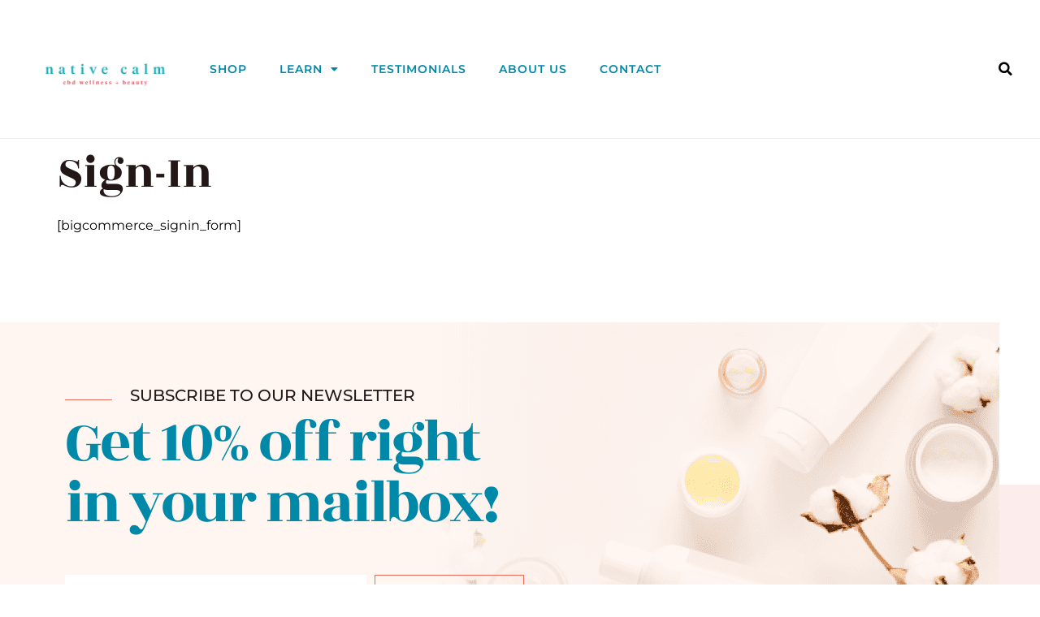

--- FILE ---
content_type: text/html; charset=UTF-8
request_url: https://nativecalm.com/login/
body_size: 11929
content:
<!doctype html>
<html lang="en-US">
<head>
	<meta charset="UTF-8">
	<meta name="viewport" content="width=device-width, initial-scale=1">
	<link rel="profile" href="https://gmpg.org/xfn/11">
	<meta name='robots' content='index, follow, max-image-preview:large, max-snippet:-1, max-video-preview:-1' />

<!-- Google Tag Manager for WordPress by gtm4wp.com -->
<script data-cfasync="false" data-pagespeed-no-defer>
	var gtm4wp_datalayer_name = "dataLayer";
	var dataLayer = dataLayer || [];
</script>
<!-- End Google Tag Manager for WordPress by gtm4wp.com -->
	<!-- This site is optimized with the Yoast SEO plugin v26.8 - https://yoast.com/product/yoast-seo-wordpress/ -->
	<title>Sign-In - Native Calm</title>
	<link rel="canonical" href="https://nativecalm.com/login/" />
	<meta property="og:locale" content="en_US" />
	<meta property="og:type" content="article" />
	<meta property="og:title" content="Sign-In - Native Calm" />
	<meta property="og:description" content="[bigcommerce_signin_form]" />
	<meta property="og:url" content="https://nativecalm.com/login/" />
	<meta property="og:site_name" content="Native Calm" />
	<meta name="twitter:card" content="summary_large_image" />
	<script type="application/ld+json" class="yoast-schema-graph">{"@context":"https://schema.org","@graph":[{"@type":"WebPage","@id":"https://nativecalm.com/login/","url":"https://nativecalm.com/login/","name":"Sign-In - Native Calm","isPartOf":{"@id":"https://nativecalm.com/#website"},"datePublished":"2022-02-05T17:18:41+00:00","breadcrumb":{"@id":"https://nativecalm.com/login/#breadcrumb"},"inLanguage":"en-US","potentialAction":[{"@type":"ReadAction","target":["https://nativecalm.com/login/"]}]},{"@type":"BreadcrumbList","@id":"https://nativecalm.com/login/#breadcrumb","itemListElement":[{"@type":"ListItem","position":1,"name":"Home","item":"https://nativecalm.com/"},{"@type":"ListItem","position":2,"name":"Sign-In"}]},{"@type":"WebSite","@id":"https://nativecalm.com/#website","url":"https://nativecalm.com/","name":"Native Calm","description":"CBD Wellness &amp; Beauty","publisher":{"@id":"https://nativecalm.com/#organization"},"potentialAction":[{"@type":"SearchAction","target":{"@type":"EntryPoint","urlTemplate":"https://nativecalm.com/?s={search_term_string}"},"query-input":{"@type":"PropertyValueSpecification","valueRequired":true,"valueName":"search_term_string"}}],"inLanguage":"en-US"},{"@type":"Organization","@id":"https://nativecalm.com/#organization","name":"Native Calm","url":"https://nativecalm.com/","logo":{"@type":"ImageObject","inLanguage":"en-US","@id":"https://nativecalm.com/#/schema/logo/image/","url":"https://nativecalm.com/wp-content/uploads/2022/02/NativeCalm_BrandingR3-07.jpg","contentUrl":"https://nativecalm.com/wp-content/uploads/2022/02/NativeCalm_BrandingR3-07.jpg","width":2134,"height":1424,"caption":"Native Calm"},"image":{"@id":"https://nativecalm.com/#/schema/logo/image/"}}]}</script>
	<!-- / Yoast SEO plugin. -->


<link rel="alternate" type="application/rss+xml" title="Native Calm &raquo; Feed" href="https://nativecalm.com/feed/" />
<link rel="alternate" type="application/rss+xml" title="Native Calm &raquo; Comments Feed" href="https://nativecalm.com/comments/feed/" />
<link rel="alternate" title="oEmbed (JSON)" type="application/json+oembed" href="https://nativecalm.com/wp-json/oembed/1.0/embed?url=https%3A%2F%2Fnativecalm.com%2Flogin%2F" />
<link rel="alternate" title="oEmbed (XML)" type="text/xml+oembed" href="https://nativecalm.com/wp-json/oembed/1.0/embed?url=https%3A%2F%2Fnativecalm.com%2Flogin%2F&#038;format=xml" />
<style id='wp-img-auto-sizes-contain-inline-css'>
img:is([sizes=auto i],[sizes^="auto," i]){contain-intrinsic-size:3000px 1500px}
/*# sourceURL=wp-img-auto-sizes-contain-inline-css */
</style>
<style id='wp-emoji-styles-inline-css'>

	img.wp-smiley, img.emoji {
		display: inline !important;
		border: none !important;
		box-shadow: none !important;
		height: 1em !important;
		width: 1em !important;
		margin: 0 0.07em !important;
		vertical-align: -0.1em !important;
		background: none !important;
		padding: 0 !important;
	}
/*# sourceURL=wp-emoji-styles-inline-css */
</style>
<link rel='stylesheet' id='wp-block-library-css' href='https://nativecalm.com/wp-includes/css/dist/block-library/style.min.css?ver=6.9' media='all' />
<style id='classic-theme-styles-inline-css'>
/*! This file is auto-generated */
.wp-block-button__link{color:#fff;background-color:#32373c;border-radius:9999px;box-shadow:none;text-decoration:none;padding:calc(.667em + 2px) calc(1.333em + 2px);font-size:1.125em}.wp-block-file__button{background:#32373c;color:#fff;text-decoration:none}
/*# sourceURL=/wp-includes/css/classic-themes.min.css */
</style>
<style id='global-styles-inline-css'>
:root{--wp--preset--aspect-ratio--square: 1;--wp--preset--aspect-ratio--4-3: 4/3;--wp--preset--aspect-ratio--3-4: 3/4;--wp--preset--aspect-ratio--3-2: 3/2;--wp--preset--aspect-ratio--2-3: 2/3;--wp--preset--aspect-ratio--16-9: 16/9;--wp--preset--aspect-ratio--9-16: 9/16;--wp--preset--color--black: #000000;--wp--preset--color--cyan-bluish-gray: #abb8c3;--wp--preset--color--white: #ffffff;--wp--preset--color--pale-pink: #f78da7;--wp--preset--color--vivid-red: #cf2e2e;--wp--preset--color--luminous-vivid-orange: #ff6900;--wp--preset--color--luminous-vivid-amber: #fcb900;--wp--preset--color--light-green-cyan: #7bdcb5;--wp--preset--color--vivid-green-cyan: #00d084;--wp--preset--color--pale-cyan-blue: #8ed1fc;--wp--preset--color--vivid-cyan-blue: #0693e3;--wp--preset--color--vivid-purple: #9b51e0;--wp--preset--gradient--vivid-cyan-blue-to-vivid-purple: linear-gradient(135deg,rgb(6,147,227) 0%,rgb(155,81,224) 100%);--wp--preset--gradient--light-green-cyan-to-vivid-green-cyan: linear-gradient(135deg,rgb(122,220,180) 0%,rgb(0,208,130) 100%);--wp--preset--gradient--luminous-vivid-amber-to-luminous-vivid-orange: linear-gradient(135deg,rgb(252,185,0) 0%,rgb(255,105,0) 100%);--wp--preset--gradient--luminous-vivid-orange-to-vivid-red: linear-gradient(135deg,rgb(255,105,0) 0%,rgb(207,46,46) 100%);--wp--preset--gradient--very-light-gray-to-cyan-bluish-gray: linear-gradient(135deg,rgb(238,238,238) 0%,rgb(169,184,195) 100%);--wp--preset--gradient--cool-to-warm-spectrum: linear-gradient(135deg,rgb(74,234,220) 0%,rgb(151,120,209) 20%,rgb(207,42,186) 40%,rgb(238,44,130) 60%,rgb(251,105,98) 80%,rgb(254,248,76) 100%);--wp--preset--gradient--blush-light-purple: linear-gradient(135deg,rgb(255,206,236) 0%,rgb(152,150,240) 100%);--wp--preset--gradient--blush-bordeaux: linear-gradient(135deg,rgb(254,205,165) 0%,rgb(254,45,45) 50%,rgb(107,0,62) 100%);--wp--preset--gradient--luminous-dusk: linear-gradient(135deg,rgb(255,203,112) 0%,rgb(199,81,192) 50%,rgb(65,88,208) 100%);--wp--preset--gradient--pale-ocean: linear-gradient(135deg,rgb(255,245,203) 0%,rgb(182,227,212) 50%,rgb(51,167,181) 100%);--wp--preset--gradient--electric-grass: linear-gradient(135deg,rgb(202,248,128) 0%,rgb(113,206,126) 100%);--wp--preset--gradient--midnight: linear-gradient(135deg,rgb(2,3,129) 0%,rgb(40,116,252) 100%);--wp--preset--font-size--small: 13px;--wp--preset--font-size--medium: 20px;--wp--preset--font-size--large: 36px;--wp--preset--font-size--x-large: 42px;--wp--preset--spacing--20: 0.44rem;--wp--preset--spacing--30: 0.67rem;--wp--preset--spacing--40: 1rem;--wp--preset--spacing--50: 1.5rem;--wp--preset--spacing--60: 2.25rem;--wp--preset--spacing--70: 3.38rem;--wp--preset--spacing--80: 5.06rem;--wp--preset--shadow--natural: 6px 6px 9px rgba(0, 0, 0, 0.2);--wp--preset--shadow--deep: 12px 12px 50px rgba(0, 0, 0, 0.4);--wp--preset--shadow--sharp: 6px 6px 0px rgba(0, 0, 0, 0.2);--wp--preset--shadow--outlined: 6px 6px 0px -3px rgb(255, 255, 255), 6px 6px rgb(0, 0, 0);--wp--preset--shadow--crisp: 6px 6px 0px rgb(0, 0, 0);}:where(.is-layout-flex){gap: 0.5em;}:where(.is-layout-grid){gap: 0.5em;}body .is-layout-flex{display: flex;}.is-layout-flex{flex-wrap: wrap;align-items: center;}.is-layout-flex > :is(*, div){margin: 0;}body .is-layout-grid{display: grid;}.is-layout-grid > :is(*, div){margin: 0;}:where(.wp-block-columns.is-layout-flex){gap: 2em;}:where(.wp-block-columns.is-layout-grid){gap: 2em;}:where(.wp-block-post-template.is-layout-flex){gap: 1.25em;}:where(.wp-block-post-template.is-layout-grid){gap: 1.25em;}.has-black-color{color: var(--wp--preset--color--black) !important;}.has-cyan-bluish-gray-color{color: var(--wp--preset--color--cyan-bluish-gray) !important;}.has-white-color{color: var(--wp--preset--color--white) !important;}.has-pale-pink-color{color: var(--wp--preset--color--pale-pink) !important;}.has-vivid-red-color{color: var(--wp--preset--color--vivid-red) !important;}.has-luminous-vivid-orange-color{color: var(--wp--preset--color--luminous-vivid-orange) !important;}.has-luminous-vivid-amber-color{color: var(--wp--preset--color--luminous-vivid-amber) !important;}.has-light-green-cyan-color{color: var(--wp--preset--color--light-green-cyan) !important;}.has-vivid-green-cyan-color{color: var(--wp--preset--color--vivid-green-cyan) !important;}.has-pale-cyan-blue-color{color: var(--wp--preset--color--pale-cyan-blue) !important;}.has-vivid-cyan-blue-color{color: var(--wp--preset--color--vivid-cyan-blue) !important;}.has-vivid-purple-color{color: var(--wp--preset--color--vivid-purple) !important;}.has-black-background-color{background-color: var(--wp--preset--color--black) !important;}.has-cyan-bluish-gray-background-color{background-color: var(--wp--preset--color--cyan-bluish-gray) !important;}.has-white-background-color{background-color: var(--wp--preset--color--white) !important;}.has-pale-pink-background-color{background-color: var(--wp--preset--color--pale-pink) !important;}.has-vivid-red-background-color{background-color: var(--wp--preset--color--vivid-red) !important;}.has-luminous-vivid-orange-background-color{background-color: var(--wp--preset--color--luminous-vivid-orange) !important;}.has-luminous-vivid-amber-background-color{background-color: var(--wp--preset--color--luminous-vivid-amber) !important;}.has-light-green-cyan-background-color{background-color: var(--wp--preset--color--light-green-cyan) !important;}.has-vivid-green-cyan-background-color{background-color: var(--wp--preset--color--vivid-green-cyan) !important;}.has-pale-cyan-blue-background-color{background-color: var(--wp--preset--color--pale-cyan-blue) !important;}.has-vivid-cyan-blue-background-color{background-color: var(--wp--preset--color--vivid-cyan-blue) !important;}.has-vivid-purple-background-color{background-color: var(--wp--preset--color--vivid-purple) !important;}.has-black-border-color{border-color: var(--wp--preset--color--black) !important;}.has-cyan-bluish-gray-border-color{border-color: var(--wp--preset--color--cyan-bluish-gray) !important;}.has-white-border-color{border-color: var(--wp--preset--color--white) !important;}.has-pale-pink-border-color{border-color: var(--wp--preset--color--pale-pink) !important;}.has-vivid-red-border-color{border-color: var(--wp--preset--color--vivid-red) !important;}.has-luminous-vivid-orange-border-color{border-color: var(--wp--preset--color--luminous-vivid-orange) !important;}.has-luminous-vivid-amber-border-color{border-color: var(--wp--preset--color--luminous-vivid-amber) !important;}.has-light-green-cyan-border-color{border-color: var(--wp--preset--color--light-green-cyan) !important;}.has-vivid-green-cyan-border-color{border-color: var(--wp--preset--color--vivid-green-cyan) !important;}.has-pale-cyan-blue-border-color{border-color: var(--wp--preset--color--pale-cyan-blue) !important;}.has-vivid-cyan-blue-border-color{border-color: var(--wp--preset--color--vivid-cyan-blue) !important;}.has-vivid-purple-border-color{border-color: var(--wp--preset--color--vivid-purple) !important;}.has-vivid-cyan-blue-to-vivid-purple-gradient-background{background: var(--wp--preset--gradient--vivid-cyan-blue-to-vivid-purple) !important;}.has-light-green-cyan-to-vivid-green-cyan-gradient-background{background: var(--wp--preset--gradient--light-green-cyan-to-vivid-green-cyan) !important;}.has-luminous-vivid-amber-to-luminous-vivid-orange-gradient-background{background: var(--wp--preset--gradient--luminous-vivid-amber-to-luminous-vivid-orange) !important;}.has-luminous-vivid-orange-to-vivid-red-gradient-background{background: var(--wp--preset--gradient--luminous-vivid-orange-to-vivid-red) !important;}.has-very-light-gray-to-cyan-bluish-gray-gradient-background{background: var(--wp--preset--gradient--very-light-gray-to-cyan-bluish-gray) !important;}.has-cool-to-warm-spectrum-gradient-background{background: var(--wp--preset--gradient--cool-to-warm-spectrum) !important;}.has-blush-light-purple-gradient-background{background: var(--wp--preset--gradient--blush-light-purple) !important;}.has-blush-bordeaux-gradient-background{background: var(--wp--preset--gradient--blush-bordeaux) !important;}.has-luminous-dusk-gradient-background{background: var(--wp--preset--gradient--luminous-dusk) !important;}.has-pale-ocean-gradient-background{background: var(--wp--preset--gradient--pale-ocean) !important;}.has-electric-grass-gradient-background{background: var(--wp--preset--gradient--electric-grass) !important;}.has-midnight-gradient-background{background: var(--wp--preset--gradient--midnight) !important;}.has-small-font-size{font-size: var(--wp--preset--font-size--small) !important;}.has-medium-font-size{font-size: var(--wp--preset--font-size--medium) !important;}.has-large-font-size{font-size: var(--wp--preset--font-size--large) !important;}.has-x-large-font-size{font-size: var(--wp--preset--font-size--x-large) !important;}
:where(.wp-block-post-template.is-layout-flex){gap: 1.25em;}:where(.wp-block-post-template.is-layout-grid){gap: 1.25em;}
:where(.wp-block-term-template.is-layout-flex){gap: 1.25em;}:where(.wp-block-term-template.is-layout-grid){gap: 1.25em;}
:where(.wp-block-columns.is-layout-flex){gap: 2em;}:where(.wp-block-columns.is-layout-grid){gap: 2em;}
:root :where(.wp-block-pullquote){font-size: 1.5em;line-height: 1.6;}
/*# sourceURL=global-styles-inline-css */
</style>
<link rel='stylesheet' id='hello-elementor-css' href='https://nativecalm.com/wp-content/themes/hello-elementor/style.min.css?ver=2.9.0' media='all' />
<link rel='stylesheet' id='hello-elementor-theme-style-css' href='https://nativecalm.com/wp-content/themes/hello-elementor/theme.min.css?ver=2.9.0' media='all' />
<link rel='stylesheet' id='elementor-frontend-css' href='https://nativecalm.com/wp-content/plugins/elementor/assets/css/frontend.min.css?ver=3.34.4' media='all' />
<link rel='stylesheet' id='elementor-post-147-css' href='https://nativecalm.com/wp-content/uploads/elementor/css/post-147.css?ver=1769748008' media='all' />
<link rel='stylesheet' id='widget-image-css' href='https://nativecalm.com/wp-content/plugins/elementor/assets/css/widget-image.min.css?ver=3.34.4' media='all' />
<link rel='stylesheet' id='widget-nav-menu-css' href='https://nativecalm.com/wp-content/plugins/elementor-pro/assets/css/widget-nav-menu.min.css?ver=3.34.4' media='all' />
<link rel='stylesheet' id='widget-search-form-css' href='https://nativecalm.com/wp-content/plugins/elementor-pro/assets/css/widget-search-form.min.css?ver=3.34.4' media='all' />
<link rel='stylesheet' id='elementor-icons-shared-0-css' href='https://nativecalm.com/wp-content/plugins/elementor/assets/lib/font-awesome/css/fontawesome.min.css?ver=5.15.3' media='all' />
<link rel='stylesheet' id='elementor-icons-fa-solid-css' href='https://nativecalm.com/wp-content/plugins/elementor/assets/lib/font-awesome/css/solid.min.css?ver=5.15.3' media='all' />
<link rel='stylesheet' id='widget-divider-css' href='https://nativecalm.com/wp-content/plugins/elementor/assets/css/widget-divider.min.css?ver=3.34.4' media='all' />
<link rel='stylesheet' id='widget-heading-css' href='https://nativecalm.com/wp-content/plugins/elementor/assets/css/widget-heading.min.css?ver=3.34.4' media='all' />
<link rel='stylesheet' id='widget-form-css' href='https://nativecalm.com/wp-content/plugins/elementor-pro/assets/css/widget-form.min.css?ver=3.34.4' media='all' />
<link rel='stylesheet' id='e-animation-fadeInUp-css' href='https://nativecalm.com/wp-content/plugins/elementor/assets/lib/animations/styles/fadeInUp.min.css?ver=3.34.4' media='all' />
<link rel='stylesheet' id='widget-spacer-css' href='https://nativecalm.com/wp-content/plugins/elementor/assets/css/widget-spacer.min.css?ver=3.34.4' media='all' />
<link rel='stylesheet' id='widget-icon-list-css' href='https://nativecalm.com/wp-content/plugins/elementor/assets/css/widget-icon-list.min.css?ver=3.34.4' media='all' />
<link rel='stylesheet' id='widget-social-icons-css' href='https://nativecalm.com/wp-content/plugins/elementor/assets/css/widget-social-icons.min.css?ver=3.34.4' media='all' />
<link rel='stylesheet' id='e-apple-webkit-css' href='https://nativecalm.com/wp-content/plugins/elementor/assets/css/conditionals/apple-webkit.min.css?ver=3.34.4' media='all' />
<link rel='stylesheet' id='elementor-icons-css' href='https://nativecalm.com/wp-content/plugins/elementor/assets/lib/eicons/css/elementor-icons.min.css?ver=5.46.0' media='all' />
<link rel='stylesheet' id='elementor-post-152-css' href='https://nativecalm.com/wp-content/uploads/elementor/css/post-152.css?ver=1769748008' media='all' />
<link rel='stylesheet' id='elementor-post-31-css' href='https://nativecalm.com/wp-content/uploads/elementor/css/post-31.css?ver=1769748008' media='all' />
<link rel='stylesheet' id='elementor-gf-local-rozhaone-css' href='https://nativecalm.com/wp-content/uploads/elementor/google-fonts/css/rozhaone.css?ver=1742229606' media='all' />
<link rel='stylesheet' id='elementor-gf-local-montserrat-css' href='https://nativecalm.com/wp-content/uploads/elementor/google-fonts/css/montserrat.css?ver=1742229607' media='all' />
<link rel='stylesheet' id='elementor-icons-fa-brands-css' href='https://nativecalm.com/wp-content/plugins/elementor/assets/lib/font-awesome/css/brands.min.css?ver=5.15.3' media='all' />
<script src="https://nativecalm.com/wp-includes/js/jquery/jquery.min.js?ver=3.7.1" id="jquery-core-js"></script>
<script src="https://nativecalm.com/wp-includes/js/jquery/jquery-migrate.min.js?ver=3.4.1" id="jquery-migrate-js"></script>
<link rel="https://api.w.org/" href="https://nativecalm.com/wp-json/" /><link rel="alternate" title="JSON" type="application/json" href="https://nativecalm.com/wp-json/wp/v2/pages/7" /><link rel="EditURI" type="application/rsd+xml" title="RSD" href="https://nativecalm.com/xmlrpc.php?rsd" />
<meta name="generator" content="WordPress 6.9" />
<link rel='shortlink' href='https://nativecalm.com/?p=7' />

<!-- Google Tag Manager for WordPress by gtm4wp.com -->
<!-- GTM Container placement set to automatic -->
<script data-cfasync="false" data-pagespeed-no-defer>
	var dataLayer_content = {"pageTitle":"Sign-In - Native Calm","pagePostType":"page","pagePostType2":"single-page","pagePostAuthor":"rkoechel","pagePostDate":"February 5, 2022","pagePostDateYear":2022,"pagePostDateMonth":2,"pagePostDateDay":5,"pagePostDateDayName":"Saturday","pagePostDateHour":17,"pagePostDateMinute":18,"pagePostDateIso":"2022-02-05T17:18:41+00:00","pagePostDateUnix":1644081521};
	dataLayer.push( dataLayer_content );
</script>
<script data-cfasync="false" data-pagespeed-no-defer>
(function(w,d,s,l,i){w[l]=w[l]||[];w[l].push({'gtm.start':
new Date().getTime(),event:'gtm.js'});var f=d.getElementsByTagName(s)[0],
j=d.createElement(s),dl=l!='dataLayer'?'&l='+l:'';j.async=true;j.src=
'//www.googletagmanager.com/gtm.js?id='+i+dl;f.parentNode.insertBefore(j,f);
})(window,document,'script','dataLayer','GTM-WJWPMC2');
</script>
<!-- End Google Tag Manager for WordPress by gtm4wp.com --><meta name="generator" content="Elementor 3.34.4; features: additional_custom_breakpoints; settings: css_print_method-external, google_font-enabled, font_display-auto">
			<style>
				.e-con.e-parent:nth-of-type(n+4):not(.e-lazyloaded):not(.e-no-lazyload),
				.e-con.e-parent:nth-of-type(n+4):not(.e-lazyloaded):not(.e-no-lazyload) * {
					background-image: none !important;
				}
				@media screen and (max-height: 1024px) {
					.e-con.e-parent:nth-of-type(n+3):not(.e-lazyloaded):not(.e-no-lazyload),
					.e-con.e-parent:nth-of-type(n+3):not(.e-lazyloaded):not(.e-no-lazyload) * {
						background-image: none !important;
					}
				}
				@media screen and (max-height: 640px) {
					.e-con.e-parent:nth-of-type(n+2):not(.e-lazyloaded):not(.e-no-lazyload),
					.e-con.e-parent:nth-of-type(n+2):not(.e-lazyloaded):not(.e-no-lazyload) * {
						background-image: none !important;
					}
				}
			</style>
			</head>
<body class="wp-singular page-template-default page page-id-7 wp-custom-logo wp-theme-hello-elementor elementor-default elementor-kit-147">


<!-- GTM Container placement set to automatic -->
<!-- Google Tag Manager (noscript) -->
				<noscript><iframe src="https://www.googletagmanager.com/ns.html?id=GTM-WJWPMC2" height="0" width="0" style="display:none;visibility:hidden" aria-hidden="true"></iframe></noscript>
<!-- End Google Tag Manager (noscript) -->
<a class="skip-link screen-reader-text" href="#content">Skip to content</a>

		<header data-elementor-type="header" data-elementor-id="152" class="elementor elementor-152 elementor-location-header" data-elementor-post-type="elementor_library">
					<section class="elementor-section elementor-top-section elementor-element elementor-element-795ce74f elementor-section-content-middle elementor-section-boxed elementor-section-height-default elementor-section-height-default" data-id="795ce74f" data-element_type="section" data-settings="{&quot;background_background&quot;:&quot;classic&quot;}">
						<div class="elementor-container elementor-column-gap-default">
					<div class="elementor-column elementor-col-25 elementor-top-column elementor-element elementor-element-8150ec7" data-id="8150ec7" data-element_type="column">
			<div class="elementor-widget-wrap elementor-element-populated">
						<div class="elementor-element elementor-element-6028938c elementor-widget elementor-widget-theme-site-logo elementor-widget-image" data-id="6028938c" data-element_type="widget" data-widget_type="theme-site-logo.default">
				<div class="elementor-widget-container">
											<a href="https://nativecalm.com">
			<picture class="attachment-full size-full wp-image-128">
<source type="image/webp" srcset="https://nativecalm.com/wp-content/uploads/2022/02/NativeCalm_BrandingR3-07.jpg.webp 2134w, https://nativecalm.com/wp-content/uploads/2022/02/NativeCalm_BrandingR3-07-300x200.jpg.webp 300w, https://nativecalm.com/wp-content/uploads/2022/02/NativeCalm_BrandingR3-07-1024x683.jpg.webp 1024w, https://nativecalm.com/wp-content/uploads/2022/02/NativeCalm_BrandingR3-07-768x512.jpg.webp 768w, https://nativecalm.com/wp-content/uploads/2022/02/NativeCalm_BrandingR3-07-1536x1025.jpg.webp 1536w, https://nativecalm.com/wp-content/uploads/2022/02/NativeCalm_BrandingR3-07-2048x1367.jpg.webp 2048w, https://nativecalm.com/wp-content/uploads/2022/02/NativeCalm_BrandingR3-07-1600x1068.jpg.webp 1600w" sizes="(max-width: 2134px) 100vw, 2134px"/>
<img width="2134" height="1424" src="https://nativecalm.com/wp-content/uploads/2022/02/NativeCalm_BrandingR3-07.jpg" alt="Native Calm CBD Logo" srcset="https://nativecalm.com/wp-content/uploads/2022/02/NativeCalm_BrandingR3-07.jpg 2134w, https://nativecalm.com/wp-content/uploads/2022/02/NativeCalm_BrandingR3-07-300x200.jpg 300w, https://nativecalm.com/wp-content/uploads/2022/02/NativeCalm_BrandingR3-07-1024x683.jpg 1024w, https://nativecalm.com/wp-content/uploads/2022/02/NativeCalm_BrandingR3-07-768x512.jpg 768w, https://nativecalm.com/wp-content/uploads/2022/02/NativeCalm_BrandingR3-07-1536x1025.jpg 1536w, https://nativecalm.com/wp-content/uploads/2022/02/NativeCalm_BrandingR3-07-2048x1367.jpg 2048w, https://nativecalm.com/wp-content/uploads/2022/02/NativeCalm_BrandingR3-07-1600x1068.jpg 1600w" sizes="(max-width: 2134px) 100vw, 2134px"/>
</picture>
				</a>
											</div>
				</div>
					</div>
		</div>
				<div class="elementor-column elementor-col-50 elementor-top-column elementor-element elementor-element-4c3b3ba1" data-id="4c3b3ba1" data-element_type="column">
			<div class="elementor-widget-wrap elementor-element-populated">
						<div class="elementor-element elementor-element-23c545ca elementor-nav-menu--stretch elementor-nav-menu--dropdown-tablet elementor-nav-menu__text-align-aside elementor-nav-menu--toggle elementor-nav-menu--burger elementor-widget elementor-widget-nav-menu" data-id="23c545ca" data-element_type="widget" data-settings="{&quot;full_width&quot;:&quot;stretch&quot;,&quot;layout&quot;:&quot;horizontal&quot;,&quot;submenu_icon&quot;:{&quot;value&quot;:&quot;&lt;i class=\&quot;fas fa-caret-down\&quot; aria-hidden=\&quot;true\&quot;&gt;&lt;\/i&gt;&quot;,&quot;library&quot;:&quot;fa-solid&quot;},&quot;toggle&quot;:&quot;burger&quot;}" data-widget_type="nav-menu.default">
				<div class="elementor-widget-container">
								<nav aria-label="Menu" class="elementor-nav-menu--main elementor-nav-menu__container elementor-nav-menu--layout-horizontal e--pointer-none">
				<ul id="menu-1-23c545ca" class="elementor-nav-menu"><li class="menu-item menu-item-type-bigcommerce_dynamic menu-item-object-bigcommerce_category menu-item-162"><a class="elementor-item">Shop</a></li>
<li class="menu-item menu-item-type-post_type menu-item-object-page menu-item-has-children menu-item-168"><a href="https://nativecalm.com/learn/" class="elementor-item">Learn</a>
<ul class="sub-menu elementor-nav-menu--dropdown">
	<li class="menu-item menu-item-type-post_type menu-item-object-post menu-item-215"><a href="https://nativecalm.com/cbd-what-is-cbd/" class="elementor-sub-item">CBD | What is CBD?</a></li>
	<li class="menu-item menu-item-type-post_type menu-item-object-post menu-item-214"><a href="https://nativecalm.com/cbd-oil-uses-benefits/" class="elementor-sub-item">CBD Oil | Uses &#038; Benefits</a></li>
</ul>
</li>
<li class="menu-item menu-item-type-post_type menu-item-object-page menu-item-169"><a href="https://nativecalm.com/testimonials/" class="elementor-item">Testimonials</a></li>
<li class="menu-item menu-item-type-post_type menu-item-object-page menu-item-167"><a href="https://nativecalm.com/about-us/" class="elementor-item">About Us</a></li>
<li class="menu-item menu-item-type-post_type menu-item-object-page menu-item-170"><a href="https://nativecalm.com/contact/" class="elementor-item">Contact</a></li>
</ul>			</nav>
					<div class="elementor-menu-toggle" role="button" tabindex="0" aria-label="Menu Toggle" aria-expanded="false">
			<i aria-hidden="true" role="presentation" class="elementor-menu-toggle__icon--open eicon-menu-bar"></i><i aria-hidden="true" role="presentation" class="elementor-menu-toggle__icon--close eicon-close"></i>		</div>
					<nav class="elementor-nav-menu--dropdown elementor-nav-menu__container" aria-hidden="true">
				<ul id="menu-2-23c545ca" class="elementor-nav-menu"><li class="menu-item menu-item-type-bigcommerce_dynamic menu-item-object-bigcommerce_category menu-item-162"><a class="elementor-item" tabindex="-1">Shop</a></li>
<li class="menu-item menu-item-type-post_type menu-item-object-page menu-item-has-children menu-item-168"><a href="https://nativecalm.com/learn/" class="elementor-item" tabindex="-1">Learn</a>
<ul class="sub-menu elementor-nav-menu--dropdown">
	<li class="menu-item menu-item-type-post_type menu-item-object-post menu-item-215"><a href="https://nativecalm.com/cbd-what-is-cbd/" class="elementor-sub-item" tabindex="-1">CBD | What is CBD?</a></li>
	<li class="menu-item menu-item-type-post_type menu-item-object-post menu-item-214"><a href="https://nativecalm.com/cbd-oil-uses-benefits/" class="elementor-sub-item" tabindex="-1">CBD Oil | Uses &#038; Benefits</a></li>
</ul>
</li>
<li class="menu-item menu-item-type-post_type menu-item-object-page menu-item-169"><a href="https://nativecalm.com/testimonials/" class="elementor-item" tabindex="-1">Testimonials</a></li>
<li class="menu-item menu-item-type-post_type menu-item-object-page menu-item-167"><a href="https://nativecalm.com/about-us/" class="elementor-item" tabindex="-1">About Us</a></li>
<li class="menu-item menu-item-type-post_type menu-item-object-page menu-item-170"><a href="https://nativecalm.com/contact/" class="elementor-item" tabindex="-1">Contact</a></li>
</ul>			</nav>
						</div>
				</div>
					</div>
		</div>
				<div class="elementor-column elementor-col-25 elementor-top-column elementor-element elementor-element-1353248f" data-id="1353248f" data-element_type="column">
			<div class="elementor-widget-wrap elementor-element-populated">
						<div class="elementor-element elementor-element-611aadd4 elementor-search-form--skin-full_screen elementor-widget elementor-widget-search-form" data-id="611aadd4" data-element_type="widget" data-settings="{&quot;skin&quot;:&quot;full_screen&quot;}" data-widget_type="search-form.default">
				<div class="elementor-widget-container">
							<search role="search">
			<form class="elementor-search-form" action="https://nativecalm.com" method="get">
												<div class="elementor-search-form__toggle" role="button" tabindex="0" aria-label="Search">
					<i aria-hidden="true" class="fas fa-search"></i>				</div>
								<div class="elementor-search-form__container">
					<label class="elementor-screen-only" for="elementor-search-form-611aadd4">Search</label>

					
					<input id="elementor-search-form-611aadd4" placeholder="Search..." class="elementor-search-form__input" type="search" name="s" value="">
					
					
										<div class="dialog-lightbox-close-button dialog-close-button" role="button" tabindex="0" aria-label="Close this search box.">
						<i aria-hidden="true" class="eicon-close"></i>					</div>
									</div>
			</form>
		</search>
						</div>
				</div>
					</div>
		</div>
					</div>
		</section>
				</header>
		
<main id="content" class="site-main post-7 page type-page status-publish hentry">

			<header class="page-header">
			<h1 class="entry-title">Sign-In</h1>		</header>
	
	<div class="page-content">
		<p>[bigcommerce_signin_form]</p>
		<div class="post-tags">
					</div>
			</div>

	
</main>

			<footer data-elementor-type="footer" data-elementor-id="31" class="elementor elementor-31 elementor-location-footer" data-elementor-post-type="elementor_library">
					<section class="elementor-section elementor-top-section elementor-element elementor-element-61e2fcc6 elementor-section-boxed elementor-section-height-default elementor-section-height-default elementor-invisible" data-id="61e2fcc6" data-element_type="section" data-settings="{&quot;animation&quot;:&quot;fadeInUp&quot;}">
						<div class="elementor-container elementor-column-gap-wider">
					<div class="elementor-column elementor-col-100 elementor-top-column elementor-element elementor-element-3abcd0d6" data-id="3abcd0d6" data-element_type="column" data-settings="{&quot;background_background&quot;:&quot;classic&quot;}">
			<div class="elementor-widget-wrap elementor-element-populated">
						<section class="elementor-section elementor-inner-section elementor-element elementor-element-69810237 elementor-section-boxed elementor-section-height-default elementor-section-height-default" data-id="69810237" data-element_type="section" data-settings="{&quot;background_background&quot;:&quot;classic&quot;}">
						<div class="elementor-container elementor-column-gap-wider">
					<div class="elementor-column elementor-col-50 elementor-inner-column elementor-element elementor-element-6c8fd7e4" data-id="6c8fd7e4" data-element_type="column">
			<div class="elementor-widget-wrap elementor-element-populated">
						<div class="elementor-element elementor-element-1418d9c8 elementor-widget__width-initial elementor-widget-divider--view-line elementor-widget elementor-widget-divider" data-id="1418d9c8" data-element_type="widget" data-widget_type="divider.default">
				<div class="elementor-widget-container">
							<div class="elementor-divider">
			<span class="elementor-divider-separator">
						</span>
		</div>
						</div>
				</div>
				<div class="elementor-element elementor-element-79b05eb elementor-widget__width-auto elementor-widget elementor-widget-heading" data-id="79b05eb" data-element_type="widget" data-widget_type="heading.default">
				<div class="elementor-widget-container">
					<h5 class="elementor-heading-title elementor-size-default">Subscribe to Our Newsletter</h5>				</div>
				</div>
				<div class="elementor-element elementor-element-59269d68 elementor-widget elementor-widget-heading" data-id="59269d68" data-element_type="widget" data-widget_type="heading.default">
				<div class="elementor-widget-container">
					<h2 class="elementor-heading-title elementor-size-default">Get 10% off right in your mailbox!</h2>				</div>
				</div>
				<div class="elementor-element elementor-element-4ebb1c40 elementor-button-align-stretch elementor-widget elementor-widget-form" data-id="4ebb1c40" data-element_type="widget" data-settings="{&quot;button_width&quot;:&quot;33&quot;,&quot;step_next_label&quot;:&quot;Next&quot;,&quot;step_previous_label&quot;:&quot;Previous&quot;,&quot;step_type&quot;:&quot;number_text&quot;,&quot;step_icon_shape&quot;:&quot;circle&quot;}" data-widget_type="form.default">
				<div class="elementor-widget-container">
							<form class="elementor-form" method="post" name="New Form" aria-label="New Form">
			<input type="hidden" name="post_id" value="31"/>
			<input type="hidden" name="form_id" value="4ebb1c40"/>
			<input type="hidden" name="referer_title" value="Native Calm CBD - Native Calm" />

							<input type="hidden" name="queried_id" value="2"/>
			
			<div class="elementor-form-fields-wrapper elementor-labels-">
								<div class="elementor-field-type-email elementor-field-group elementor-column elementor-field-group-email elementor-col-66 elementor-field-required">
												<label for="form-field-email" class="elementor-field-label elementor-screen-only">
								Your email address							</label>
														<input size="1" type="email" name="form_fields[email]" id="form-field-email" class="elementor-field elementor-size-lg  elementor-field-textual" placeholder="Your email address" required="required">
											</div>
								<div class="elementor-field-group elementor-column elementor-field-type-submit elementor-col-33 e-form__buttons">
					<button class="elementor-button elementor-size-lg" type="submit">
						<span class="elementor-button-content-wrapper">
																						<span class="elementor-button-text">Subscribe</span>
													</span>
					</button>
				</div>
			</div>
		</form>
						</div>
				</div>
					</div>
		</div>
				<div class="elementor-column elementor-col-50 elementor-inner-column elementor-element elementor-element-4dc9c3fe elementor-hidden-tablet elementor-hidden-phone" data-id="4dc9c3fe" data-element_type="column">
			<div class="elementor-widget-wrap">
							</div>
		</div>
					</div>
		</section>
					</div>
		</div>
					</div>
		</section>
				<section class="elementor-section elementor-top-section elementor-element elementor-element-7c798bac elementor-section-boxed elementor-section-height-default elementor-section-height-default" data-id="7c798bac" data-element_type="section" data-settings="{&quot;background_background&quot;:&quot;classic&quot;}">
						<div class="elementor-container elementor-column-gap-default">
					<div class="elementor-column elementor-col-100 elementor-top-column elementor-element elementor-element-68afd0" data-id="68afd0" data-element_type="column">
			<div class="elementor-widget-wrap elementor-element-populated">
						<div class="elementor-element elementor-element-5be4f694 elementor-widget elementor-widget-spacer" data-id="5be4f694" data-element_type="widget" data-widget_type="spacer.default">
				<div class="elementor-widget-container">
							<div class="elementor-spacer">
			<div class="elementor-spacer-inner"></div>
		</div>
						</div>
				</div>
					</div>
		</div>
					</div>
		</section>
				<section class="elementor-section elementor-top-section elementor-element elementor-element-7b3aef97 elementor-section-boxed elementor-section-height-default elementor-section-height-default" data-id="7b3aef97" data-element_type="section" data-settings="{&quot;background_background&quot;:&quot;classic&quot;}">
						<div class="elementor-container elementor-column-gap-extended">
					<div class="elementor-column elementor-col-25 elementor-top-column elementor-element elementor-element-34dcfda3" data-id="34dcfda3" data-element_type="column">
			<div class="elementor-widget-wrap elementor-element-populated">
						<div class="elementor-element elementor-element-61de0ad8 elementor-widget elementor-widget-image" data-id="61de0ad8" data-element_type="widget" data-widget_type="image.default">
				<div class="elementor-widget-container">
																<a href="#">
							<picture class="attachment-medium size-medium wp-image-128">
<source type="image/webp" srcset="https://nativecalm.com/wp-content/uploads/2022/02/NativeCalm_BrandingR3-07-300x200.jpg.webp 300w, https://nativecalm.com/wp-content/uploads/2022/02/NativeCalm_BrandingR3-07-1024x683.jpg.webp 1024w, https://nativecalm.com/wp-content/uploads/2022/02/NativeCalm_BrandingR3-07-768x512.jpg.webp 768w, https://nativecalm.com/wp-content/uploads/2022/02/NativeCalm_BrandingR3-07-1536x1025.jpg.webp 1536w, https://nativecalm.com/wp-content/uploads/2022/02/NativeCalm_BrandingR3-07-2048x1367.jpg.webp 2048w, https://nativecalm.com/wp-content/uploads/2022/02/NativeCalm_BrandingR3-07-1600x1068.jpg.webp 1600w" sizes="(max-width: 300px) 100vw, 300px"/>
<img width="300" height="200" src="https://nativecalm.com/wp-content/uploads/2022/02/NativeCalm_BrandingR3-07-300x200.jpg" alt="Native Calm CBD Logo" srcset="https://nativecalm.com/wp-content/uploads/2022/02/NativeCalm_BrandingR3-07-300x200.jpg 300w, https://nativecalm.com/wp-content/uploads/2022/02/NativeCalm_BrandingR3-07-1024x683.jpg 1024w, https://nativecalm.com/wp-content/uploads/2022/02/NativeCalm_BrandingR3-07-768x512.jpg 768w, https://nativecalm.com/wp-content/uploads/2022/02/NativeCalm_BrandingR3-07-1536x1025.jpg 1536w, https://nativecalm.com/wp-content/uploads/2022/02/NativeCalm_BrandingR3-07-2048x1367.jpg 2048w, https://nativecalm.com/wp-content/uploads/2022/02/NativeCalm_BrandingR3-07-1600x1068.jpg 1600w" sizes="(max-width: 300px) 100vw, 300px"/>
</picture>
								</a>
															</div>
				</div>
				<section class="elementor-section elementor-inner-section elementor-element elementor-element-3e8632b7 elementor-section-boxed elementor-section-height-default elementor-section-height-default" data-id="3e8632b7" data-element_type="section">
						<div class="elementor-container elementor-column-gap-no">
					<div class="elementor-column elementor-col-100 elementor-inner-column elementor-element elementor-element-57cfab32" data-id="57cfab32" data-element_type="column">
			<div class="elementor-widget-wrap elementor-element-populated">
						<div class="elementor-element elementor-element-36474f53 elementor-widget elementor-widget-text-editor" data-id="36474f53" data-element_type="widget" data-widget_type="text-editor.default">
				<div class="elementor-widget-container">
									<p>9225 Crosswinds Lane, Verona, WI 53593</p>								</div>
				</div>
				<div class="elementor-element elementor-element-2bdf0379 elementor-icon-list--layout-traditional elementor-list-item-link-full_width elementor-widget elementor-widget-icon-list" data-id="2bdf0379" data-element_type="widget" data-widget_type="icon-list.default">
				<div class="elementor-widget-container">
							<ul class="elementor-icon-list-items">
							<li class="elementor-icon-list-item">
											<span class="elementor-icon-list-icon">
							<i aria-hidden="true" class="fas fa-phone-square-alt"></i>						</span>
										<span class="elementor-icon-list-text">608-555-5555</span>
									</li>
								<li class="elementor-icon-list-item">
											<span class="elementor-icon-list-icon">
							<i aria-hidden="true" class="fas fa-envelope"></i>						</span>
										<span class="elementor-icon-list-text"><a href="/cdn-cgi/l/email-protection" class="__cf_email__" data-cfemail="3a525f564a7a545b4e534c5f595b565714595557">[email&#160;protected]</a></span>
									</li>
						</ul>
						</div>
				</div>
					</div>
		</div>
					</div>
		</section>
				<div class="elementor-element elementor-element-34702329 elementor-shape-circle elementor-grid-4 e-grid-align-left elementor-widget elementor-widget-social-icons" data-id="34702329" data-element_type="widget" data-widget_type="social-icons.default">
				<div class="elementor-widget-container">
							<div class="elementor-social-icons-wrapper elementor-grid" role="list">
							<span class="elementor-grid-item" role="listitem">
					<a class="elementor-icon elementor-social-icon elementor-social-icon-facebook-f elementor-repeater-item-d8e5c86" target="_blank">
						<span class="elementor-screen-only">Facebook-f</span>
						<i aria-hidden="true" class="fab fa-facebook-f"></i>					</a>
				</span>
							<span class="elementor-grid-item" role="listitem">
					<a class="elementor-icon elementor-social-icon elementor-social-icon-twitter elementor-repeater-item-fda215c" target="_blank">
						<span class="elementor-screen-only">Twitter</span>
						<i aria-hidden="true" class="fab fa-twitter"></i>					</a>
				</span>
							<span class="elementor-grid-item" role="listitem">
					<a class="elementor-icon elementor-social-icon elementor-social-icon-instagram elementor-repeater-item-d520c2f" target="_blank">
						<span class="elementor-screen-only">Instagram</span>
						<i aria-hidden="true" class="fab fa-instagram"></i>					</a>
				</span>
							<span class="elementor-grid-item" role="listitem">
					<a class="elementor-icon elementor-social-icon elementor-social-icon-youtube elementor-repeater-item-f2c9620" target="_blank">
						<span class="elementor-screen-only">Youtube</span>
						<i aria-hidden="true" class="fab fa-youtube"></i>					</a>
				</span>
					</div>
						</div>
				</div>
					</div>
		</div>
				<div class="elementor-column elementor-col-25 elementor-top-column elementor-element elementor-element-2bef2990" data-id="2bef2990" data-element_type="column">
			<div class="elementor-widget-wrap elementor-element-populated">
						<div class="elementor-element elementor-element-51bb3a65 elementor-widget elementor-widget-heading" data-id="51bb3a65" data-element_type="widget" data-widget_type="heading.default">
				<div class="elementor-widget-container">
					<h3 class="elementor-heading-title elementor-size-default">Page</h3>				</div>
				</div>
				<div class="elementor-element elementor-element-5590cb4 elementor-nav-menu--dropdown-none elementor-widget elementor-widget-nav-menu" data-id="5590cb4" data-element_type="widget" data-settings="{&quot;layout&quot;:&quot;horizontal&quot;,&quot;submenu_icon&quot;:{&quot;value&quot;:&quot;&lt;i class=\&quot;fas fa-caret-down\&quot; aria-hidden=\&quot;true\&quot;&gt;&lt;\/i&gt;&quot;,&quot;library&quot;:&quot;fa-solid&quot;}}" data-widget_type="nav-menu.default">
				<div class="elementor-widget-container">
								<nav aria-label="Menu" class="elementor-nav-menu--main elementor-nav-menu__container elementor-nav-menu--layout-horizontal e--pointer-none">
				<ul id="menu-1-5590cb4" class="elementor-nav-menu"><li class="menu-item menu-item-type-bigcommerce_dynamic menu-item-object-bigcommerce_category menu-item-162"><a class="elementor-item">Shop</a></li>
<li class="menu-item menu-item-type-post_type menu-item-object-page menu-item-has-children menu-item-168"><a href="https://nativecalm.com/learn/" class="elementor-item">Learn</a>
<ul class="sub-menu elementor-nav-menu--dropdown">
	<li class="menu-item menu-item-type-post_type menu-item-object-post menu-item-215"><a href="https://nativecalm.com/cbd-what-is-cbd/" class="elementor-sub-item">CBD | What is CBD?</a></li>
	<li class="menu-item menu-item-type-post_type menu-item-object-post menu-item-214"><a href="https://nativecalm.com/cbd-oil-uses-benefits/" class="elementor-sub-item">CBD Oil | Uses &#038; Benefits</a></li>
</ul>
</li>
<li class="menu-item menu-item-type-post_type menu-item-object-page menu-item-169"><a href="https://nativecalm.com/testimonials/" class="elementor-item">Testimonials</a></li>
<li class="menu-item menu-item-type-post_type menu-item-object-page menu-item-167"><a href="https://nativecalm.com/about-us/" class="elementor-item">About Us</a></li>
<li class="menu-item menu-item-type-post_type menu-item-object-page menu-item-170"><a href="https://nativecalm.com/contact/" class="elementor-item">Contact</a></li>
</ul>			</nav>
						<nav class="elementor-nav-menu--dropdown elementor-nav-menu__container" aria-hidden="true">
				<ul id="menu-2-5590cb4" class="elementor-nav-menu"><li class="menu-item menu-item-type-bigcommerce_dynamic menu-item-object-bigcommerce_category menu-item-162"><a class="elementor-item" tabindex="-1">Shop</a></li>
<li class="menu-item menu-item-type-post_type menu-item-object-page menu-item-has-children menu-item-168"><a href="https://nativecalm.com/learn/" class="elementor-item" tabindex="-1">Learn</a>
<ul class="sub-menu elementor-nav-menu--dropdown">
	<li class="menu-item menu-item-type-post_type menu-item-object-post menu-item-215"><a href="https://nativecalm.com/cbd-what-is-cbd/" class="elementor-sub-item" tabindex="-1">CBD | What is CBD?</a></li>
	<li class="menu-item menu-item-type-post_type menu-item-object-post menu-item-214"><a href="https://nativecalm.com/cbd-oil-uses-benefits/" class="elementor-sub-item" tabindex="-1">CBD Oil | Uses &#038; Benefits</a></li>
</ul>
</li>
<li class="menu-item menu-item-type-post_type menu-item-object-page menu-item-169"><a href="https://nativecalm.com/testimonials/" class="elementor-item" tabindex="-1">Testimonials</a></li>
<li class="menu-item menu-item-type-post_type menu-item-object-page menu-item-167"><a href="https://nativecalm.com/about-us/" class="elementor-item" tabindex="-1">About Us</a></li>
<li class="menu-item menu-item-type-post_type menu-item-object-page menu-item-170"><a href="https://nativecalm.com/contact/" class="elementor-item" tabindex="-1">Contact</a></li>
</ul>			</nav>
						</div>
				</div>
					</div>
		</div>
				<div class="elementor-column elementor-col-25 elementor-top-column elementor-element elementor-element-6ba40936" data-id="6ba40936" data-element_type="column">
			<div class="elementor-widget-wrap elementor-element-populated">
						<div class="elementor-element elementor-element-1afacc60 elementor-widget elementor-widget-heading" data-id="1afacc60" data-element_type="widget" data-widget_type="heading.default">
				<div class="elementor-widget-container">
					<h3 class="elementor-heading-title elementor-size-default">Useful Links</h3>				</div>
				</div>
				<div class="elementor-element elementor-element-436b819c elementor-nav-menu--dropdown-none elementor-widget elementor-widget-nav-menu" data-id="436b819c" data-element_type="widget" data-settings="{&quot;layout&quot;:&quot;horizontal&quot;,&quot;submenu_icon&quot;:{&quot;value&quot;:&quot;&lt;i class=\&quot;fas fa-caret-down\&quot; aria-hidden=\&quot;true\&quot;&gt;&lt;\/i&gt;&quot;,&quot;library&quot;:&quot;fa-solid&quot;}}" data-widget_type="nav-menu.default">
				<div class="elementor-widget-container">
								<nav aria-label="Menu" class="elementor-nav-menu--main elementor-nav-menu__container elementor-nav-menu--layout-horizontal e--pointer-none">
				<ul id="menu-1-436b819c" class="elementor-nav-menu"><li class="menu-item menu-item-type-bigcommerce_dynamic menu-item-object-bigcommerce_category menu-item-162"><a class="elementor-item">Shop</a></li>
<li class="menu-item menu-item-type-post_type menu-item-object-page menu-item-has-children menu-item-168"><a href="https://nativecalm.com/learn/" class="elementor-item">Learn</a>
<ul class="sub-menu elementor-nav-menu--dropdown">
	<li class="menu-item menu-item-type-post_type menu-item-object-post menu-item-215"><a href="https://nativecalm.com/cbd-what-is-cbd/" class="elementor-sub-item">CBD | What is CBD?</a></li>
	<li class="menu-item menu-item-type-post_type menu-item-object-post menu-item-214"><a href="https://nativecalm.com/cbd-oil-uses-benefits/" class="elementor-sub-item">CBD Oil | Uses &#038; Benefits</a></li>
</ul>
</li>
<li class="menu-item menu-item-type-post_type menu-item-object-page menu-item-169"><a href="https://nativecalm.com/testimonials/" class="elementor-item">Testimonials</a></li>
<li class="menu-item menu-item-type-post_type menu-item-object-page menu-item-167"><a href="https://nativecalm.com/about-us/" class="elementor-item">About Us</a></li>
<li class="menu-item menu-item-type-post_type menu-item-object-page menu-item-170"><a href="https://nativecalm.com/contact/" class="elementor-item">Contact</a></li>
</ul>			</nav>
						<nav class="elementor-nav-menu--dropdown elementor-nav-menu__container" aria-hidden="true">
				<ul id="menu-2-436b819c" class="elementor-nav-menu"><li class="menu-item menu-item-type-bigcommerce_dynamic menu-item-object-bigcommerce_category menu-item-162"><a class="elementor-item" tabindex="-1">Shop</a></li>
<li class="menu-item menu-item-type-post_type menu-item-object-page menu-item-has-children menu-item-168"><a href="https://nativecalm.com/learn/" class="elementor-item" tabindex="-1">Learn</a>
<ul class="sub-menu elementor-nav-menu--dropdown">
	<li class="menu-item menu-item-type-post_type menu-item-object-post menu-item-215"><a href="https://nativecalm.com/cbd-what-is-cbd/" class="elementor-sub-item" tabindex="-1">CBD | What is CBD?</a></li>
	<li class="menu-item menu-item-type-post_type menu-item-object-post menu-item-214"><a href="https://nativecalm.com/cbd-oil-uses-benefits/" class="elementor-sub-item" tabindex="-1">CBD Oil | Uses &#038; Benefits</a></li>
</ul>
</li>
<li class="menu-item menu-item-type-post_type menu-item-object-page menu-item-169"><a href="https://nativecalm.com/testimonials/" class="elementor-item" tabindex="-1">Testimonials</a></li>
<li class="menu-item menu-item-type-post_type menu-item-object-page menu-item-167"><a href="https://nativecalm.com/about-us/" class="elementor-item" tabindex="-1">About Us</a></li>
<li class="menu-item menu-item-type-post_type menu-item-object-page menu-item-170"><a href="https://nativecalm.com/contact/" class="elementor-item" tabindex="-1">Contact</a></li>
</ul>			</nav>
						</div>
				</div>
					</div>
		</div>
				<div class="elementor-column elementor-col-25 elementor-top-column elementor-element elementor-element-35f31524" data-id="35f31524" data-element_type="column">
			<div class="elementor-widget-wrap elementor-element-populated">
						<div class="elementor-element elementor-element-24ea1b55 elementor-widget elementor-widget-heading" data-id="24ea1b55" data-element_type="widget" data-widget_type="heading.default">
				<div class="elementor-widget-container">
					<h3 class="elementor-heading-title elementor-size-default">Feel Free to Calll</h3>				</div>
				</div>
				<div class="elementor-element elementor-element-225ceef1 elementor-icon-list--layout-inline elementor-list-item-link-full_width elementor-widget elementor-widget-icon-list" data-id="225ceef1" data-element_type="widget" data-widget_type="icon-list.default">
				<div class="elementor-widget-container">
							<ul class="elementor-icon-list-items elementor-inline-items">
							<li class="elementor-icon-list-item elementor-inline-item">
											<a href="#">

											<span class="elementor-icon-list-text">(608) 555-5555</span>
											</a>
									</li>
						</ul>
						</div>
				</div>
				<div class="elementor-element elementor-element-7ef892af elementor-icon-list--layout-traditional elementor-list-item-link-full_width elementor-widget elementor-widget-icon-list" data-id="7ef892af" data-element_type="widget" data-widget_type="icon-list.default">
				<div class="elementor-widget-container">
							<ul class="elementor-icon-list-items">
							<li class="elementor-icon-list-item">
											<a href="#">

											<span class="elementor-icon-list-text"><span class="__cf_email__" data-cfemail="5139343d21113f302538273432303d3c7f323e3c">[email&#160;protected]</span></span>
											</a>
									</li>
						</ul>
						</div>
				</div>
				<div class="elementor-element elementor-element-2c9ce01 elementor-widget elementor-widget-button" data-id="2c9ce01" data-element_type="widget" data-widget_type="button.default">
				<div class="elementor-widget-container">
									<div class="elementor-button-wrapper">
					<a class="elementor-button elementor-button-link elementor-size-sm" href="#">
						<span class="elementor-button-content-wrapper">
									<span class="elementor-button-text">Make Appointment</span>
					</span>
					</a>
				</div>
								</div>
				</div>
					</div>
		</div>
					</div>
		</section>
				</footer>
		
<script data-cfasync="false" src="/cdn-cgi/scripts/5c5dd728/cloudflare-static/email-decode.min.js"></script><script type="speculationrules">
{"prefetch":[{"source":"document","where":{"and":[{"href_matches":"/*"},{"not":{"href_matches":["/wp-*.php","/wp-admin/*","/wp-content/uploads/*","/wp-content/*","/wp-content/plugins/*","/wp-content/themes/hello-elementor/*","/*\\?(.+)"]}},{"not":{"selector_matches":"a[rel~=\"nofollow\"]"}},{"not":{"selector_matches":".no-prefetch, .no-prefetch a"}}]},"eagerness":"conservative"}]}
</script>
			<script>
				const lazyloadRunObserver = () => {
					const lazyloadBackgrounds = document.querySelectorAll( `.e-con.e-parent:not(.e-lazyloaded)` );
					const lazyloadBackgroundObserver = new IntersectionObserver( ( entries ) => {
						entries.forEach( ( entry ) => {
							if ( entry.isIntersecting ) {
								let lazyloadBackground = entry.target;
								if( lazyloadBackground ) {
									lazyloadBackground.classList.add( 'e-lazyloaded' );
								}
								lazyloadBackgroundObserver.unobserve( entry.target );
							}
						});
					}, { rootMargin: '200px 0px 200px 0px' } );
					lazyloadBackgrounds.forEach( ( lazyloadBackground ) => {
						lazyloadBackgroundObserver.observe( lazyloadBackground );
					} );
				};
				const events = [
					'DOMContentLoaded',
					'elementor/lazyload/observe',
				];
				events.forEach( ( event ) => {
					document.addEventListener( event, lazyloadRunObserver );
				} );
			</script>
			<script src="https://nativecalm.com/wp-content/themes/hello-elementor/assets/js/hello-frontend.min.js?ver=1.0.0" id="hello-theme-frontend-js"></script>
<script src="https://nativecalm.com/wp-content/plugins/elementor/assets/js/webpack.runtime.min.js?ver=3.34.4" id="elementor-webpack-runtime-js"></script>
<script src="https://nativecalm.com/wp-content/plugins/elementor/assets/js/frontend-modules.min.js?ver=3.34.4" id="elementor-frontend-modules-js"></script>
<script src="https://nativecalm.com/wp-includes/js/jquery/ui/core.min.js?ver=1.13.3" id="jquery-ui-core-js"></script>
<script id="elementor-frontend-js-before">
var elementorFrontendConfig = {"environmentMode":{"edit":false,"wpPreview":false,"isScriptDebug":false},"i18n":{"shareOnFacebook":"Share on Facebook","shareOnTwitter":"Share on Twitter","pinIt":"Pin it","download":"Download","downloadImage":"Download image","fullscreen":"Fullscreen","zoom":"Zoom","share":"Share","playVideo":"Play Video","previous":"Previous","next":"Next","close":"Close","a11yCarouselPrevSlideMessage":"Previous slide","a11yCarouselNextSlideMessage":"Next slide","a11yCarouselFirstSlideMessage":"This is the first slide","a11yCarouselLastSlideMessage":"This is the last slide","a11yCarouselPaginationBulletMessage":"Go to slide"},"is_rtl":false,"breakpoints":{"xs":0,"sm":480,"md":768,"lg":1025,"xl":1440,"xxl":1600},"responsive":{"breakpoints":{"mobile":{"label":"Mobile Portrait","value":767,"default_value":767,"direction":"max","is_enabled":true},"mobile_extra":{"label":"Mobile Landscape","value":880,"default_value":880,"direction":"max","is_enabled":false},"tablet":{"label":"Tablet Portrait","value":1024,"default_value":1024,"direction":"max","is_enabled":true},"tablet_extra":{"label":"Tablet Landscape","value":1200,"default_value":1200,"direction":"max","is_enabled":false},"laptop":{"label":"Laptop","value":1366,"default_value":1366,"direction":"max","is_enabled":false},"widescreen":{"label":"Widescreen","value":2400,"default_value":2400,"direction":"min","is_enabled":false}},"hasCustomBreakpoints":false},"version":"3.34.4","is_static":false,"experimentalFeatures":{"additional_custom_breakpoints":true,"theme_builder_v2":true,"hello-theme-header-footer":true,"home_screen":true,"global_classes_should_enforce_capabilities":true,"e_variables":true,"cloud-library":true,"e_opt_in_v4_page":true,"e_interactions":true,"e_editor_one":true,"import-export-customization":true,"e_pro_variables":true},"urls":{"assets":"https:\/\/nativecalm.com\/wp-content\/plugins\/elementor\/assets\/","ajaxurl":"https:\/\/nativecalm.com\/wp-admin\/admin-ajax.php","uploadUrl":"https:\/\/nativecalm.com\/wp-content\/uploads"},"nonces":{"floatingButtonsClickTracking":"69faaf0a8f"},"swiperClass":"swiper","settings":{"page":[],"editorPreferences":[]},"kit":{"body_background_background":"classic","active_breakpoints":["viewport_mobile","viewport_tablet"],"global_image_lightbox":"yes","lightbox_enable_counter":"yes","lightbox_enable_fullscreen":"yes","lightbox_enable_zoom":"yes","lightbox_enable_share":"yes","lightbox_title_src":"title","lightbox_description_src":"description","hello_header_logo_type":"logo","hello_header_menu_layout":"horizontal","hello_footer_logo_type":"logo"},"post":{"id":7,"title":"Sign-In%20-%20Native%20Calm","excerpt":"","featuredImage":false}};
//# sourceURL=elementor-frontend-js-before
</script>
<script src="https://nativecalm.com/wp-content/plugins/elementor/assets/js/frontend.min.js?ver=3.34.4" id="elementor-frontend-js"></script>
<script src="https://nativecalm.com/wp-content/plugins/elementor-pro/assets/lib/smartmenus/jquery.smartmenus.min.js?ver=1.2.1" id="smartmenus-js"></script>
<script src="https://nativecalm.com/wp-content/plugins/elementor-pro/assets/js/webpack-pro.runtime.min.js?ver=3.34.4" id="elementor-pro-webpack-runtime-js"></script>
<script src="https://nativecalm.com/wp-includes/js/dist/hooks.min.js?ver=dd5603f07f9220ed27f1" id="wp-hooks-js"></script>
<script src="https://nativecalm.com/wp-includes/js/dist/i18n.min.js?ver=c26c3dc7bed366793375" id="wp-i18n-js"></script>
<script id="wp-i18n-js-after">
wp.i18n.setLocaleData( { 'text direction\u0004ltr': [ 'ltr' ] } );
//# sourceURL=wp-i18n-js-after
</script>
<script id="elementor-pro-frontend-js-before">
var ElementorProFrontendConfig = {"ajaxurl":"https:\/\/nativecalm.com\/wp-admin\/admin-ajax.php","nonce":"df6475cc8c","urls":{"assets":"https:\/\/nativecalm.com\/wp-content\/plugins\/elementor-pro\/assets\/","rest":"https:\/\/nativecalm.com\/wp-json\/"},"settings":{"lazy_load_background_images":true},"popup":{"hasPopUps":false},"shareButtonsNetworks":{"facebook":{"title":"Facebook","has_counter":true},"twitter":{"title":"Twitter"},"linkedin":{"title":"LinkedIn","has_counter":true},"pinterest":{"title":"Pinterest","has_counter":true},"reddit":{"title":"Reddit","has_counter":true},"vk":{"title":"VK","has_counter":true},"odnoklassniki":{"title":"OK","has_counter":true},"tumblr":{"title":"Tumblr"},"digg":{"title":"Digg"},"skype":{"title":"Skype"},"stumbleupon":{"title":"StumbleUpon","has_counter":true},"mix":{"title":"Mix"},"telegram":{"title":"Telegram"},"pocket":{"title":"Pocket","has_counter":true},"xing":{"title":"XING","has_counter":true},"whatsapp":{"title":"WhatsApp"},"email":{"title":"Email"},"print":{"title":"Print"},"x-twitter":{"title":"X"},"threads":{"title":"Threads"}},"facebook_sdk":{"lang":"en_US","app_id":""},"lottie":{"defaultAnimationUrl":"https:\/\/nativecalm.com\/wp-content\/plugins\/elementor-pro\/modules\/lottie\/assets\/animations\/default.json"}};
//# sourceURL=elementor-pro-frontend-js-before
</script>
<script src="https://nativecalm.com/wp-content/plugins/elementor-pro/assets/js/frontend.min.js?ver=3.34.4" id="elementor-pro-frontend-js"></script>
<script src="https://nativecalm.com/wp-content/plugins/elementor-pro/assets/js/elements-handlers.min.js?ver=3.34.4" id="pro-elements-handlers-js"></script>
<script id="wp-emoji-settings" type="application/json">
{"baseUrl":"https://s.w.org/images/core/emoji/17.0.2/72x72/","ext":".png","svgUrl":"https://s.w.org/images/core/emoji/17.0.2/svg/","svgExt":".svg","source":{"concatemoji":"https://nativecalm.com/wp-includes/js/wp-emoji-release.min.js?ver=6.9"}}
</script>
<script type="module">
/*! This file is auto-generated */
const a=JSON.parse(document.getElementById("wp-emoji-settings").textContent),o=(window._wpemojiSettings=a,"wpEmojiSettingsSupports"),s=["flag","emoji"];function i(e){try{var t={supportTests:e,timestamp:(new Date).valueOf()};sessionStorage.setItem(o,JSON.stringify(t))}catch(e){}}function c(e,t,n){e.clearRect(0,0,e.canvas.width,e.canvas.height),e.fillText(t,0,0);t=new Uint32Array(e.getImageData(0,0,e.canvas.width,e.canvas.height).data);e.clearRect(0,0,e.canvas.width,e.canvas.height),e.fillText(n,0,0);const a=new Uint32Array(e.getImageData(0,0,e.canvas.width,e.canvas.height).data);return t.every((e,t)=>e===a[t])}function p(e,t){e.clearRect(0,0,e.canvas.width,e.canvas.height),e.fillText(t,0,0);var n=e.getImageData(16,16,1,1);for(let e=0;e<n.data.length;e++)if(0!==n.data[e])return!1;return!0}function u(e,t,n,a){switch(t){case"flag":return n(e,"\ud83c\udff3\ufe0f\u200d\u26a7\ufe0f","\ud83c\udff3\ufe0f\u200b\u26a7\ufe0f")?!1:!n(e,"\ud83c\udde8\ud83c\uddf6","\ud83c\udde8\u200b\ud83c\uddf6")&&!n(e,"\ud83c\udff4\udb40\udc67\udb40\udc62\udb40\udc65\udb40\udc6e\udb40\udc67\udb40\udc7f","\ud83c\udff4\u200b\udb40\udc67\u200b\udb40\udc62\u200b\udb40\udc65\u200b\udb40\udc6e\u200b\udb40\udc67\u200b\udb40\udc7f");case"emoji":return!a(e,"\ud83e\u1fac8")}return!1}function f(e,t,n,a){let r;const o=(r="undefined"!=typeof WorkerGlobalScope&&self instanceof WorkerGlobalScope?new OffscreenCanvas(300,150):document.createElement("canvas")).getContext("2d",{willReadFrequently:!0}),s=(o.textBaseline="top",o.font="600 32px Arial",{});return e.forEach(e=>{s[e]=t(o,e,n,a)}),s}function r(e){var t=document.createElement("script");t.src=e,t.defer=!0,document.head.appendChild(t)}a.supports={everything:!0,everythingExceptFlag:!0},new Promise(t=>{let n=function(){try{var e=JSON.parse(sessionStorage.getItem(o));if("object"==typeof e&&"number"==typeof e.timestamp&&(new Date).valueOf()<e.timestamp+604800&&"object"==typeof e.supportTests)return e.supportTests}catch(e){}return null}();if(!n){if("undefined"!=typeof Worker&&"undefined"!=typeof OffscreenCanvas&&"undefined"!=typeof URL&&URL.createObjectURL&&"undefined"!=typeof Blob)try{var e="postMessage("+f.toString()+"("+[JSON.stringify(s),u.toString(),c.toString(),p.toString()].join(",")+"));",a=new Blob([e],{type:"text/javascript"});const r=new Worker(URL.createObjectURL(a),{name:"wpTestEmojiSupports"});return void(r.onmessage=e=>{i(n=e.data),r.terminate(),t(n)})}catch(e){}i(n=f(s,u,c,p))}t(n)}).then(e=>{for(const n in e)a.supports[n]=e[n],a.supports.everything=a.supports.everything&&a.supports[n],"flag"!==n&&(a.supports.everythingExceptFlag=a.supports.everythingExceptFlag&&a.supports[n]);var t;a.supports.everythingExceptFlag=a.supports.everythingExceptFlag&&!a.supports.flag,a.supports.everything||((t=a.source||{}).concatemoji?r(t.concatemoji):t.wpemoji&&t.twemoji&&(r(t.twemoji),r(t.wpemoji)))});
//# sourceURL=https://nativecalm.com/wp-includes/js/wp-emoji-loader.min.js
</script>

</body>
</html>


--- FILE ---
content_type: text/css; charset=UTF-8
request_url: https://nativecalm.com/wp-content/uploads/elementor/css/post-147.css?ver=1769748008
body_size: 198
content:
.elementor-kit-147{--e-global-color-primary:#F06859;--e-global-color-secondary:#1A7A7D;--e-global-color-text:#0088A9;--e-global-color-accent:#000000;--e-global-color-66663c5:#FFFFFF;--e-global-color-fab175a:#FFFFFF;--e-global-color-7232d78:#FDDCCE;--e-global-color-c75d8fc:#DCEFEA;--e-global-color-f155646:#74ABB4;--e-global-typography-primary-font-family:"Rozha One";--e-global-typography-primary-font-weight:400;--e-global-typography-secondary-font-family:"Montserrat";--e-global-typography-secondary-font-weight:400;--e-global-typography-text-font-family:"Montserrat";--e-global-typography-text-font-size:16px;--e-global-typography-text-font-weight:400;--e-global-typography-accent-font-family:"Rozha One";--e-global-typography-accent-font-weight:400;background-color:#FFFFFF;color:var( --e-global-color-accent );font-family:"Montserrat", Sans-serif;font-size:16px;font-weight:400;line-height:1.8em;}.elementor-kit-147 button,.elementor-kit-147 input[type="button"],.elementor-kit-147 input[type="submit"],.elementor-kit-147 .elementor-button{background-color:var( --e-global-color-primary );font-family:"Montserrat", Sans-serif;font-size:14px;font-weight:600;text-transform:uppercase;letter-spacing:2px;color:#FFFFFF;border-style:solid;border-width:1px 1px 1px 1px;border-color:var( --e-global-color-primary );border-radius:0px 0px 0px 0px;padding:20px 40px 20px 40px;}.elementor-kit-147 button:hover,.elementor-kit-147 button:focus,.elementor-kit-147 input[type="button"]:hover,.elementor-kit-147 input[type="button"]:focus,.elementor-kit-147 input[type="submit"]:hover,.elementor-kit-147 input[type="submit"]:focus,.elementor-kit-147 .elementor-button:hover,.elementor-kit-147 .elementor-button:focus{background-color:#FFFFFF;color:#231717;border-style:solid;border-width:1px 1px 1px 1px;border-color:#FFFFFF;}.elementor-kit-147 e-page-transition{background-color:#FFBC7D;}.elementor-kit-147 p{margin-block-end:2.2em;}.elementor-kit-147 a{color:#E87373;font-family:"Montserrat", Sans-serif;font-weight:400;}.elementor-kit-147 a:hover{color:#A84444;font-family:"Montserrat", Sans-serif;}.elementor-kit-147 h1{color:#231717;font-family:"Rozha One", Sans-serif;font-size:58px;font-weight:400;}.elementor-kit-147 h2{color:#231717;font-family:"Rozha One", Sans-serif;font-size:48px;font-weight:400;}.elementor-kit-147 h3{color:#231717;font-family:"Rozha One", Sans-serif;font-size:38px;font-weight:400;}.elementor-kit-147 h4{color:#231717;font-family:"Rozha One", Sans-serif;font-size:28px;font-weight:400;}.elementor-kit-147 h5{color:#231717;font-family:"Rozha One", Sans-serif;font-size:24px;font-weight:400;}.elementor-kit-147 h6{color:#231717;font-family:"Rozha One", Sans-serif;font-size:16px;font-weight:400;}.elementor-kit-147 label{color:#231717;font-family:"Montserrat", Sans-serif;font-size:14px;font-weight:500;letter-spacing:1px;}.elementor-kit-147 input:not([type="button"]):not([type="submit"]),.elementor-kit-147 textarea,.elementor-kit-147 .elementor-field-textual{font-family:"Montserrat", Sans-serif;font-size:14px;font-weight:400;letter-spacing:1px;color:#231717;background-color:#FFFFFF;border-style:solid;border-width:1px 1px 1px 1px;border-color:#EBEBEB;border-radius:0px 0px 0px 0px;transition:4ms;padding:10px 10px 10px 10px;}.elementor-kit-147 input:focus:not([type="button"]):not([type="submit"]),.elementor-kit-147 textarea:focus,.elementor-kit-147 .elementor-field-textual:focus{color:#231717;border-style:solid;border-width:1px 1px 1px 1px;border-color:#E87373;border-radius:0px 0px 0px 0px;}.elementor-section.elementor-section-boxed > .elementor-container{max-width:1366px;}.e-con{--container-max-width:1366px;}.elementor-widget:not(:last-child){margin-block-end:20px;}.elementor-element{--widgets-spacing:20px 20px;--widgets-spacing-row:20px;--widgets-spacing-column:20px;}{}h1.entry-title{display:var(--page-title-display);}.site-header{padding-inline-end:0px;padding-inline-start:0px;}@media(max-width:1024px){.elementor-section.elementor-section-boxed > .elementor-container{max-width:1024px;}.e-con{--container-max-width:1024px;}}@media(max-width:767px){.elementor-section.elementor-section-boxed > .elementor-container{max-width:767px;}.e-con{--container-max-width:767px;}}

--- FILE ---
content_type: text/css; charset=UTF-8
request_url: https://nativecalm.com/wp-content/uploads/elementor/css/post-152.css?ver=1769748008
body_size: 556
content:
.elementor-152 .elementor-element.elementor-element-795ce74f > .elementor-container > .elementor-column > .elementor-widget-wrap{align-content:center;align-items:center;}.elementor-152 .elementor-element.elementor-element-795ce74f:not(.elementor-motion-effects-element-type-background), .elementor-152 .elementor-element.elementor-element-795ce74f > .elementor-motion-effects-container > .elementor-motion-effects-layer{background-color:#FFFFFF;}.elementor-152 .elementor-element.elementor-element-795ce74f{border-style:solid;border-width:0px 0px 1px 0px;border-color:#EDEDED;transition:background 0.3s, border 0.3s, border-radius 0.3s, box-shadow 0.3s;margin-top:0rem;margin-bottom:0rem;padding:1rem 1rem 1rem 1rem;z-index:100;}.elementor-152 .elementor-element.elementor-element-795ce74f > .elementor-background-overlay{transition:background 0.3s, border-radius 0.3s, opacity 0.3s;}.elementor-bc-flex-widget .elementor-152 .elementor-element.elementor-element-8150ec7.elementor-column .elementor-widget-wrap{align-items:center;}.elementor-152 .elementor-element.elementor-element-8150ec7.elementor-column.elementor-element[data-element_type="column"] > .elementor-widget-wrap.elementor-element-populated{align-content:center;align-items:center;}.elementor-152 .elementor-element.elementor-element-6028938c > .elementor-widget-container{padding:0rem 0rem 0rem 1rem;}.elementor-152 .elementor-element.elementor-element-6028938c{text-align:start;}.elementor-152 .elementor-element.elementor-element-23c545ca .elementor-menu-toggle{margin-left:auto;background-color:#02010100;}.elementor-152 .elementor-element.elementor-element-23c545ca .elementor-nav-menu .elementor-item{font-family:"Montserrat", Sans-serif;font-size:14px;font-weight:600;text-transform:uppercase;font-style:normal;letter-spacing:1px;}.elementor-152 .elementor-element.elementor-element-23c545ca .elementor-nav-menu--main .elementor-item{color:var( --e-global-color-text );fill:var( --e-global-color-text );}.elementor-152 .elementor-element.elementor-element-23c545ca .elementor-nav-menu--main .elementor-item:hover,
					.elementor-152 .elementor-element.elementor-element-23c545ca .elementor-nav-menu--main .elementor-item.elementor-item-active,
					.elementor-152 .elementor-element.elementor-element-23c545ca .elementor-nav-menu--main .elementor-item.highlighted,
					.elementor-152 .elementor-element.elementor-element-23c545ca .elementor-nav-menu--main .elementor-item:focus{color:#E87373;fill:#E87373;}.elementor-152 .elementor-element.elementor-element-23c545ca .elementor-nav-menu--main .elementor-item.elementor-item-active{color:var( --e-global-color-primary );}.elementor-152 .elementor-element.elementor-element-23c545ca .elementor-nav-menu--dropdown a:hover,
					.elementor-152 .elementor-element.elementor-element-23c545ca .elementor-nav-menu--dropdown a:focus,
					.elementor-152 .elementor-element.elementor-element-23c545ca .elementor-nav-menu--dropdown a.elementor-item-active,
					.elementor-152 .elementor-element.elementor-element-23c545ca .elementor-nav-menu--dropdown a.highlighted,
					.elementor-152 .elementor-element.elementor-element-23c545ca .elementor-menu-toggle:hover,
					.elementor-152 .elementor-element.elementor-element-23c545ca .elementor-menu-toggle:focus{color:var( --e-global-color-text );}.elementor-152 .elementor-element.elementor-element-23c545ca .elementor-nav-menu--dropdown a:hover,
					.elementor-152 .elementor-element.elementor-element-23c545ca .elementor-nav-menu--dropdown a:focus,
					.elementor-152 .elementor-element.elementor-element-23c545ca .elementor-nav-menu--dropdown a.elementor-item-active,
					.elementor-152 .elementor-element.elementor-element-23c545ca .elementor-nav-menu--dropdown a.highlighted{background-color:#FDECEC;}.elementor-152 .elementor-element.elementor-element-23c545ca .elementor-nav-menu--dropdown a.elementor-item-active{color:var( --e-global-color-text );background-color:#FDECEC;}.elementor-152 .elementor-element.elementor-element-23c545ca .elementor-nav-menu--dropdown .elementor-item, .elementor-152 .elementor-element.elementor-element-23c545ca .elementor-nav-menu--dropdown  .elementor-sub-item{font-family:"Montserrat", Sans-serif;font-size:14px;font-weight:500;}.elementor-152 .elementor-element.elementor-element-23c545ca .elementor-nav-menu--main .elementor-nav-menu--dropdown, .elementor-152 .elementor-element.elementor-element-23c545ca .elementor-nav-menu__container.elementor-nav-menu--dropdown{box-shadow:0px 0px 5px 0px rgba(0, 0, 0, 0.19);}.elementor-152 .elementor-element.elementor-element-23c545ca .elementor-nav-menu--dropdown a{padding-left:20px;padding-right:20px;}.elementor-152 .elementor-element.elementor-element-23c545ca div.elementor-menu-toggle{color:var( --e-global-color-accent );}.elementor-152 .elementor-element.elementor-element-23c545ca div.elementor-menu-toggle svg{fill:var( --e-global-color-accent );}.elementor-152 .elementor-element.elementor-element-23c545ca{--nav-menu-icon-size:15px;}.elementor-bc-flex-widget .elementor-152 .elementor-element.elementor-element-1353248f.elementor-column .elementor-widget-wrap{align-items:center;}.elementor-152 .elementor-element.elementor-element-1353248f.elementor-column.elementor-element[data-element_type="column"] > .elementor-widget-wrap.elementor-element-populated{align-content:center;align-items:center;}.elementor-152 .elementor-element.elementor-element-611aadd4 .elementor-search-form{text-align:end;}.elementor-152 .elementor-element.elementor-element-611aadd4 .elementor-search-form__toggle{--e-search-form-toggle-size:30px;--e-search-form-toggle-color:var( --e-global-color-accent );--e-search-form-toggle-background-color:#FFFFFF00;--e-search-form-toggle-border-width:0px;}.elementor-152 .elementor-element.elementor-element-611aadd4.elementor-search-form--skin-full_screen .elementor-search-form__container{background-color:#171A23E8;}.elementor-152 .elementor-element.elementor-element-611aadd4 input[type="search"].elementor-search-form__input{font-family:"Montserrat", Sans-serif;font-size:20px;font-weight:400;letter-spacing:1px;}.elementor-152 .elementor-element.elementor-element-611aadd4 .elementor-search-form__input,
					.elementor-152 .elementor-element.elementor-element-611aadd4 .elementor-search-form__icon,
					.elementor-152 .elementor-element.elementor-element-611aadd4 .elementor-lightbox .dialog-lightbox-close-button,
					.elementor-152 .elementor-element.elementor-element-611aadd4 .elementor-lightbox .dialog-lightbox-close-button:hover,
					.elementor-152 .elementor-element.elementor-element-611aadd4.elementor-search-form--skin-full_screen input[type="search"].elementor-search-form__input{color:#212121;fill:#212121;}.elementor-152 .elementor-element.elementor-element-611aadd4:not(.elementor-search-form--skin-full_screen) .elementor-search-form__container{border-width:2px 2px 2px 2px;border-radius:0px;}.elementor-152 .elementor-element.elementor-element-611aadd4.elementor-search-form--skin-full_screen input[type="search"].elementor-search-form__input{border-width:2px 2px 2px 2px;border-radius:0px;}.elementor-152 .elementor-element.elementor-element-611aadd4 .elementor-search-form__toggle:hover{--e-search-form-toggle-color:var( --e-global-color-primary );}.elementor-152 .elementor-element.elementor-element-611aadd4 .elementor-search-form__toggle:focus{--e-search-form-toggle-color:var( --e-global-color-primary );}.elementor-theme-builder-content-area{height:400px;}.elementor-location-header:before, .elementor-location-footer:before{content:"";display:table;clear:both;}@media(max-width:1024px){.elementor-152 .elementor-element.elementor-element-795ce74f{margin-top:0px;margin-bottom:0px;padding:0px 0px 0px 0px;}.elementor-152 .elementor-element.elementor-element-23c545ca > .elementor-widget-container{margin:0px 0px 0px 0px;padding:0px 0px 0px 0px;}.elementor-152 .elementor-element.elementor-element-23c545ca .elementor-nav-menu--dropdown a{padding-left:30px;padding-right:30px;padding-top:15px;padding-bottom:15px;}.elementor-152 .elementor-element.elementor-element-23c545ca{--nav-menu-icon-size:20px;}.elementor-152 .elementor-element.elementor-element-23c545ca .elementor-menu-toggle{border-width:0px;border-radius:0px;}}@media(max-width:767px){.elementor-152 .elementor-element.elementor-element-795ce74f{margin-top:0em;margin-bottom:0em;padding:0px 0px 0px 0px;}.elementor-152 .elementor-element.elementor-element-8150ec7{width:75%;}.elementor-152 .elementor-element.elementor-element-4c3b3ba1{width:10%;}.elementor-152 .elementor-element.elementor-element-1353248f{width:15%;}}@media(min-width:768px){.elementor-152 .elementor-element.elementor-element-8150ec7{width:17%;}.elementor-152 .elementor-element.elementor-element-4c3b3ba1{width:78.85%;}.elementor-152 .elementor-element.elementor-element-1353248f{width:4%;}}@media(max-width:1024px) and (min-width:768px){.elementor-152 .elementor-element.elementor-element-8150ec7{width:83%;}.elementor-152 .elementor-element.elementor-element-4c3b3ba1{width:10%;}.elementor-152 .elementor-element.elementor-element-1353248f{width:7%;}}

--- FILE ---
content_type: text/css; charset=UTF-8
request_url: https://nativecalm.com/wp-content/uploads/elementor/css/post-31.css?ver=1769748008
body_size: 1727
content:
.elementor-31 .elementor-element.elementor-element-61e2fcc6 > .elementor-container{max-width:1230px;}.elementor-31 .elementor-element.elementor-element-61e2fcc6{margin-top:70px;margin-bottom:0px;z-index:2;}.elementor-31 .elementor-element.elementor-element-3abcd0d6:not(.elementor-motion-effects-element-type-background) > .elementor-widget-wrap, .elementor-31 .elementor-element.elementor-element-3abcd0d6 > .elementor-widget-wrap > .elementor-motion-effects-container > .elementor-motion-effects-layer{background-image:url("https://nativecalm.com/wp-content/uploads/2022/02/bg_newsletter.png");background-position:bottom right;background-repeat:no-repeat;}.elementor-31 .elementor-element.elementor-element-3abcd0d6 > .elementor-element-populated{transition:background 0.3s, border 0.3s, border-radius 0.3s, box-shadow 0.3s;padding:50px 50px 50px 50px;}.elementor-31 .elementor-element.elementor-element-3abcd0d6 > .elementor-element-populated > .elementor-background-overlay{transition:background 0.3s, border-radius 0.3s, opacity 0.3s;}.elementor-31 .elementor-element.elementor-element-69810237{transition:background 0.3s, border 0.3s, border-radius 0.3s, box-shadow 0.3s;}.elementor-31 .elementor-element.elementor-element-69810237 > .elementor-background-overlay{transition:background 0.3s, border-radius 0.3s, opacity 0.3s;}.elementor-31 .elementor-element.elementor-element-1418d9c8{--divider-border-style:solid;--divider-color:var( --e-global-color-primary );--divider-border-width:1px;width:var( --container-widget-width, 80px );max-width:80px;--container-widget-width:80px;--container-widget-flex-grow:0;}.elementor-31 .elementor-element.elementor-element-1418d9c8 > .elementor-widget-container{margin:0px 0px 0px 0px;}.elementor-31 .elementor-element.elementor-element-1418d9c8 .elementor-divider-separator{width:72%;}.elementor-31 .elementor-element.elementor-element-1418d9c8 .elementor-divider{padding-block-start:15px;padding-block-end:15px;}.elementor-31 .elementor-element.elementor-element-79b05eb{width:auto;max-width:auto;}.elementor-31 .elementor-element.elementor-element-79b05eb > .elementor-widget-container{margin:0px 0px 0px 0px;}.elementor-31 .elementor-element.elementor-element-79b05eb .elementor-heading-title{font-family:"Montserrat", Sans-serif;font-size:20px;font-weight:500;text-transform:uppercase;}.elementor-31 .elementor-element.elementor-element-59269d68 > .elementor-widget-container{margin:0px 0px 30px 0px;}.elementor-31 .elementor-element.elementor-element-59269d68 .elementor-heading-title{font-family:"Rozha One", Sans-serif;font-size:75px;font-weight:400;letter-spacing:-3px;color:var( --e-global-color-text );}.elementor-31 .elementor-element.elementor-element-4ebb1c40 .elementor-field-group{padding-right:calc( 10px/2 );padding-left:calc( 10px/2 );margin-bottom:10px;}.elementor-31 .elementor-element.elementor-element-4ebb1c40 .elementor-form-fields-wrapper{margin-left:calc( -10px/2 );margin-right:calc( -10px/2 );margin-bottom:-10px;}.elementor-31 .elementor-element.elementor-element-4ebb1c40 .elementor-field-group.recaptcha_v3-bottomleft, .elementor-31 .elementor-element.elementor-element-4ebb1c40 .elementor-field-group.recaptcha_v3-bottomright{margin-bottom:0;}body.rtl .elementor-31 .elementor-element.elementor-element-4ebb1c40 .elementor-labels-inline .elementor-field-group > label{padding-left:0px;}body:not(.rtl) .elementor-31 .elementor-element.elementor-element-4ebb1c40 .elementor-labels-inline .elementor-field-group > label{padding-right:0px;}body .elementor-31 .elementor-element.elementor-element-4ebb1c40 .elementor-labels-above .elementor-field-group > label{padding-bottom:0px;}.elementor-31 .elementor-element.elementor-element-4ebb1c40 .elementor-field-group > label{font-family:"Montserrat", Sans-serif;font-size:16px;font-weight:400;}.elementor-31 .elementor-element.elementor-element-4ebb1c40 .elementor-field-type-html{padding-bottom:0px;font-family:"Montserrat", Sans-serif;font-size:16px;font-weight:400;}.elementor-31 .elementor-element.elementor-element-4ebb1c40 .elementor-field-group .elementor-field{color:var( --e-global-color-accent );}.elementor-31 .elementor-element.elementor-element-4ebb1c40 .elementor-field-group .elementor-field, .elementor-31 .elementor-element.elementor-element-4ebb1c40 .elementor-field-subgroup label{font-family:"Montserrat", Sans-serif;font-size:14px;font-weight:400;letter-spacing:1px;}.elementor-31 .elementor-element.elementor-element-4ebb1c40 .elementor-field-group .elementor-field:not(.elementor-select-wrapper){background-color:#ffffff;border-width:0px 0px 0px 0px;}.elementor-31 .elementor-element.elementor-element-4ebb1c40 .elementor-field-group .elementor-select-wrapper select{background-color:#ffffff;border-width:0px 0px 0px 0px;}.elementor-31 .elementor-element.elementor-element-4ebb1c40 .elementor-button{font-family:"Montserrat", Sans-serif;font-size:14px;font-weight:600;text-transform:uppercase;border-style:solid;border-width:1px 1px 1px 1px;}.elementor-31 .elementor-element.elementor-element-4ebb1c40 .e-form__buttons__wrapper__button-next{background-color:#6D6D6D00;color:var( --e-global-color-primary );}.elementor-31 .elementor-element.elementor-element-4ebb1c40 .elementor-button[type="submit"]{background-color:#6D6D6D00;color:var( --e-global-color-primary );}.elementor-31 .elementor-element.elementor-element-4ebb1c40 .elementor-button[type="submit"] svg *{fill:var( --e-global-color-primary );}.elementor-31 .elementor-element.elementor-element-4ebb1c40 .e-form__buttons__wrapper__button-previous{color:#ffffff;border-color:var( --e-global-color-primary );}.elementor-31 .elementor-element.elementor-element-4ebb1c40 .e-form__buttons__wrapper__button-next:hover{color:#ffffff;}.elementor-31 .elementor-element.elementor-element-4ebb1c40 .elementor-button[type="submit"]:hover{color:#ffffff;}.elementor-31 .elementor-element.elementor-element-4ebb1c40 .elementor-button[type="submit"]:hover svg *{fill:#ffffff;}.elementor-31 .elementor-element.elementor-element-4ebb1c40 .e-form__buttons__wrapper__button-previous:hover{color:#ffffff;}.elementor-31 .elementor-element.elementor-element-4ebb1c40{--e-form-steps-indicators-spacing:20px;--e-form-steps-indicator-padding:30px;--e-form-steps-indicator-inactive-secondary-color:#ffffff;--e-form-steps-indicator-active-secondary-color:#ffffff;--e-form-steps-indicator-completed-secondary-color:#ffffff;--e-form-steps-divider-width:1px;--e-form-steps-divider-gap:10px;}.elementor-31 .elementor-element.elementor-element-7c798bac:not(.elementor-motion-effects-element-type-background), .elementor-31 .elementor-element.elementor-element-7c798bac > .elementor-motion-effects-container > .elementor-motion-effects-layer{background-color:#FDECEC;}.elementor-31 .elementor-element.elementor-element-7c798bac > .elementor-container{max-width:1230px;}.elementor-31 .elementor-element.elementor-element-7c798bac{transition:background 0.3s, border 0.3s, border-radius 0.3s, box-shadow 0.3s;margin-top:-250px;margin-bottom:0px;padding:9rem 0rem 9rem 0rem;z-index:1;}.elementor-31 .elementor-element.elementor-element-7c798bac > .elementor-background-overlay{transition:background 0.3s, border-radius 0.3s, opacity 0.3s;}.elementor-31 .elementor-element.elementor-element-5be4f694{--spacer-size:50px;}.elementor-31 .elementor-element.elementor-element-7b3aef97:not(.elementor-motion-effects-element-type-background), .elementor-31 .elementor-element.elementor-element-7b3aef97 > .elementor-motion-effects-container > .elementor-motion-effects-layer{background-color:#E87373;}.elementor-31 .elementor-element.elementor-element-7b3aef97{transition:background 0.3s, border 0.3s, border-radius 0.3s, box-shadow 0.3s;padding:4rem 4rem 4rem 4rem;}.elementor-31 .elementor-element.elementor-element-7b3aef97 > .elementor-background-overlay{transition:background 0.3s, border-radius 0.3s, opacity 0.3s;}.elementor-31 .elementor-element.elementor-element-61de0ad8 > .elementor-widget-container{margin:0rem 0rem 2rem 0rem;}.elementor-31 .elementor-element.elementor-element-61de0ad8{text-align:start;}.elementor-31 .elementor-element.elementor-element-61de0ad8 img{max-width:100%;}.elementor-31 .elementor-element.elementor-element-3e8632b7{margin-top:0rem;margin-bottom:2rem;}.elementor-31 .elementor-element.elementor-element-36474f53{font-family:"Montserrat", Sans-serif;font-size:14px;font-weight:400;color:var( --e-global-color-66663c5 );}.elementor-31 .elementor-element.elementor-element-2bdf0379 > .elementor-widget-container{margin:-30px 0px 0px 0px;}.elementor-31 .elementor-element.elementor-element-2bdf0379 .elementor-icon-list-icon i{color:var( --e-global-color-66663c5 );transition:color 0.3s;}.elementor-31 .elementor-element.elementor-element-2bdf0379 .elementor-icon-list-icon svg{fill:var( --e-global-color-66663c5 );transition:fill 0.3s;}.elementor-31 .elementor-element.elementor-element-2bdf0379{--e-icon-list-icon-size:14px;--icon-vertical-offset:0px;}.elementor-31 .elementor-element.elementor-element-2bdf0379 .elementor-icon-list-item > .elementor-icon-list-text, .elementor-31 .elementor-element.elementor-element-2bdf0379 .elementor-icon-list-item > a{font-family:"Montserrat", Sans-serif;font-size:14px;font-weight:400;}.elementor-31 .elementor-element.elementor-element-2bdf0379 .elementor-icon-list-text{color:var( --e-global-color-66663c5 );transition:color 0.3s;}.elementor-31 .elementor-element.elementor-element-34702329{--grid-template-columns:repeat(4, auto);--icon-size:20px;--grid-column-gap:30px;--grid-row-gap:0px;}.elementor-31 .elementor-element.elementor-element-34702329 .elementor-widget-container{text-align:left;}.elementor-31 .elementor-element.elementor-element-34702329 > .elementor-widget-container{padding:0px 0px 0px 0px;}.elementor-31 .elementor-element.elementor-element-34702329 .elementor-social-icon{background-color:#C94F4F00;--icon-padding:0em;}.elementor-31 .elementor-element.elementor-element-34702329 .elementor-social-icon:hover i{color:var( --e-global-color-7232d78 );}.elementor-31 .elementor-element.elementor-element-34702329 .elementor-social-icon:hover svg{fill:var( --e-global-color-7232d78 );}.elementor-31 .elementor-element.elementor-element-51bb3a65 .elementor-heading-title{font-family:"Rozha One", Sans-serif;font-size:18px;font-weight:400;text-transform:capitalize;letter-spacing:1px;color:#FFFFFF;}.elementor-31 .elementor-element.elementor-element-5590cb4 .elementor-nav-menu .elementor-item{font-family:"Montserrat", Sans-serif;font-size:12px;font-weight:600;text-transform:uppercase;line-height:1.2em;letter-spacing:1px;}.elementor-31 .elementor-element.elementor-element-5590cb4 .elementor-nav-menu--main .elementor-item{color:#FFFFFF;fill:#FFFFFF;padding-left:0px;padding-right:0px;}.elementor-31 .elementor-element.elementor-element-5590cb4{--e-nav-menu-horizontal-menu-item-margin:calc( 100px / 2 );}.elementor-31 .elementor-element.elementor-element-5590cb4 .elementor-nav-menu--main:not(.elementor-nav-menu--layout-horizontal) .elementor-nav-menu > li:not(:last-child){margin-bottom:100px;}.elementor-31 .elementor-element.elementor-element-5590cb4 .elementor-nav-menu--dropdown .elementor-item, .elementor-31 .elementor-element.elementor-element-5590cb4 .elementor-nav-menu--dropdown  .elementor-sub-item{font-family:"Montserrat", Sans-serif;font-size:12px;font-weight:600;text-transform:uppercase;}.elementor-31 .elementor-element.elementor-element-5590cb4 .elementor-nav-menu--dropdown a{padding-left:0px;padding-right:0px;}.elementor-31 .elementor-element.elementor-element-1afacc60 .elementor-heading-title{font-family:"Rozha One", Sans-serif;font-size:18px;font-weight:400;text-transform:capitalize;letter-spacing:1px;color:#FFFFFF;}.elementor-31 .elementor-element.elementor-element-436b819c .elementor-nav-menu .elementor-item{font-family:"Montserrat", Sans-serif;font-size:12px;font-weight:600;text-transform:uppercase;line-height:1.2em;letter-spacing:1px;}.elementor-31 .elementor-element.elementor-element-436b819c .elementor-nav-menu--main .elementor-item{color:#FFFFFF;fill:#FFFFFF;padding-left:0px;padding-right:0px;}.elementor-31 .elementor-element.elementor-element-436b819c{--e-nav-menu-horizontal-menu-item-margin:calc( 100px / 2 );}.elementor-31 .elementor-element.elementor-element-436b819c .elementor-nav-menu--main:not(.elementor-nav-menu--layout-horizontal) .elementor-nav-menu > li:not(:last-child){margin-bottom:100px;}.elementor-31 .elementor-element.elementor-element-436b819c .elementor-nav-menu--dropdown .elementor-item, .elementor-31 .elementor-element.elementor-element-436b819c .elementor-nav-menu--dropdown  .elementor-sub-item{font-family:"Montserrat", Sans-serif;font-size:12px;font-weight:600;text-transform:uppercase;}.elementor-31 .elementor-element.elementor-element-436b819c .elementor-nav-menu--dropdown a{padding-left:0px;padding-right:0px;}.elementor-31 .elementor-element.elementor-element-24ea1b55 .elementor-heading-title{font-family:"Rozha One", Sans-serif;font-size:18px;font-weight:400;text-transform:capitalize;letter-spacing:1px;color:#FFFFFF;}.elementor-31 .elementor-element.elementor-element-225ceef1 > .elementor-widget-container{margin:0px 0px 0px 0px;}.elementor-31 .elementor-element.elementor-element-225ceef1 .elementor-icon-list-items:not(.elementor-inline-items) .elementor-icon-list-item:not(:last-child){padding-block-end:calc(0px/2);}.elementor-31 .elementor-element.elementor-element-225ceef1 .elementor-icon-list-items:not(.elementor-inline-items) .elementor-icon-list-item:not(:first-child){margin-block-start:calc(0px/2);}.elementor-31 .elementor-element.elementor-element-225ceef1 .elementor-icon-list-items.elementor-inline-items .elementor-icon-list-item{margin-inline:calc(0px/2);}.elementor-31 .elementor-element.elementor-element-225ceef1 .elementor-icon-list-items.elementor-inline-items{margin-inline:calc(-0px/2);}.elementor-31 .elementor-element.elementor-element-225ceef1 .elementor-icon-list-items.elementor-inline-items .elementor-icon-list-item:after{inset-inline-end:calc(-0px/2);}.elementor-31 .elementor-element.elementor-element-225ceef1 .elementor-icon-list-icon i{transition:color 0.3s;}.elementor-31 .elementor-element.elementor-element-225ceef1 .elementor-icon-list-icon svg{transition:fill 0.3s;}.elementor-31 .elementor-element.elementor-element-225ceef1{--e-icon-list-icon-size:14px;--icon-vertical-offset:0px;}.elementor-31 .elementor-element.elementor-element-225ceef1 .elementor-icon-list-item > .elementor-icon-list-text, .elementor-31 .elementor-element.elementor-element-225ceef1 .elementor-icon-list-item > a{font-family:"Rozha One", Sans-serif;font-size:28px;font-weight:400;text-transform:uppercase;letter-spacing:2px;}.elementor-31 .elementor-element.elementor-element-225ceef1 .elementor-icon-list-text{color:#FFFFFF;transition:color 0.3s;}.elementor-31 .elementor-element.elementor-element-7ef892af .elementor-icon-list-icon i{transition:color 0.3s;}.elementor-31 .elementor-element.elementor-element-7ef892af .elementor-icon-list-icon svg{transition:fill 0.3s;}.elementor-31 .elementor-element.elementor-element-7ef892af{--e-icon-list-icon-size:14px;--icon-vertical-offset:0px;}.elementor-31 .elementor-element.elementor-element-7ef892af .elementor-icon-list-icon{padding-inline-end:0px;}.elementor-31 .elementor-element.elementor-element-7ef892af .elementor-icon-list-item > .elementor-icon-list-text, .elementor-31 .elementor-element.elementor-element-7ef892af .elementor-icon-list-item > a{font-family:"Montserrat", Sans-serif;font-size:14px;font-weight:400;}.elementor-31 .elementor-element.elementor-element-7ef892af .elementor-icon-list-text{color:#FFFFFF;transition:color 0.3s;}.elementor-31 .elementor-element.elementor-element-2c9ce01 .elementor-button{background-color:var( --e-global-color-secondary );font-family:"Montserrat", Sans-serif;font-weight:500;text-transform:uppercase;line-height:1.4em;letter-spacing:1px;}.elementor-31 .elementor-element.elementor-element-2c9ce01 .elementor-button:hover, .elementor-31 .elementor-element.elementor-element-2c9ce01 .elementor-button:focus{background-color:#FFFFFF;color:#231717;}.elementor-31 .elementor-element.elementor-element-2c9ce01 > .elementor-widget-container{margin:2rem 0rem 0rem 0rem;}.elementor-31 .elementor-element.elementor-element-2c9ce01 .elementor-button:hover svg, .elementor-31 .elementor-element.elementor-element-2c9ce01 .elementor-button:focus svg{fill:#231717;}.elementor-theme-builder-content-area{height:400px;}.elementor-location-header:before, .elementor-location-footer:before{content:"";display:table;clear:both;}@media(max-width:1024px){.elementor-31 .elementor-element.elementor-element-61e2fcc6{margin-top:30px;margin-bottom:0px;padding:1em 1em 1em 1em;}.elementor-31 .elementor-element.elementor-element-3abcd0d6 > .elementor-element-populated{padding:30px 30px 30px 30px;}.elementor-31 .elementor-element.elementor-element-79b05eb .elementor-heading-title{font-size:16px;}.elementor-31 .elementor-element.elementor-element-59269d68 > .elementor-widget-container{margin:10px 0px 0px 0px;}.elementor-31 .elementor-element.elementor-element-59269d68 .elementor-heading-title{font-size:50px;}.elementor-31 .elementor-element.elementor-element-7c798bac{padding:7rem 0rem 7rem 0rem;}.elementor-31 .elementor-element.elementor-element-7b3aef97{padding:2rem 2rem 2rem 2rem;}.elementor-31 .elementor-element.elementor-element-225ceef1 .elementor-icon-list-item > .elementor-icon-list-text, .elementor-31 .elementor-element.elementor-element-225ceef1 .elementor-icon-list-item > a{font-size:24px;}}@media(max-width:767px){.elementor-31 .elementor-element.elementor-element-3abcd0d6 > .elementor-element-populated{padding:0px 0px 0px 0px;}.elementor-31 .elementor-element.elementor-element-59269d68 .elementor-heading-title{font-size:40px;}.elementor-31 .elementor-element.elementor-element-7c798bac{padding:6rem 0rem 6rem 0rem;}.elementor-31 .elementor-element.elementor-element-34dcfda3 > .elementor-element-populated{margin:0px 0px 40px 0px;--e-column-margin-right:0px;--e-column-margin-left:0px;}.elementor-31 .elementor-element.elementor-element-36474f53{font-size:14px;}.elementor-31 .elementor-element.elementor-element-2bef2990 > .elementor-element-populated{margin:0px 0px 40px 0px;--e-column-margin-right:0px;--e-column-margin-left:0px;}.elementor-31 .elementor-element.elementor-element-6ba40936 > .elementor-element-populated{margin:0px 0px 40px 0px;--e-column-margin-right:0px;--e-column-margin-left:0px;}.elementor-31 .elementor-element.elementor-element-436b819c{--e-nav-menu-horizontal-menu-item-margin:calc( 110px / 2 );}.elementor-31 .elementor-element.elementor-element-436b819c .elementor-nav-menu--main:not(.elementor-nav-menu--layout-horizontal) .elementor-nav-menu > li:not(:last-child){margin-bottom:110px;}}@media(min-width:768px){.elementor-31 .elementor-element.elementor-element-6c8fd7e4{width:55%;}.elementor-31 .elementor-element.elementor-element-4dc9c3fe{width:45%;}.elementor-31 .elementor-element.elementor-element-34dcfda3{width:35.612%;}.elementor-31 .elementor-element.elementor-element-2bef2990{width:18.827%;}.elementor-31 .elementor-element.elementor-element-6ba40936{width:17.268%;}.elementor-31 .elementor-element.elementor-element-35f31524{width:28.293%;}}@media(max-width:1024px) and (min-width:768px){.elementor-31 .elementor-element.elementor-element-6c8fd7e4{width:100%;}.elementor-31 .elementor-element.elementor-element-4dc9c3fe{width:100%;}.elementor-31 .elementor-element.elementor-element-34dcfda3{width:100%;}.elementor-31 .elementor-element.elementor-element-2bef2990{width:25%;}.elementor-31 .elementor-element.elementor-element-6ba40936{width:25%;}.elementor-31 .elementor-element.elementor-element-35f31524{width:40%;}}